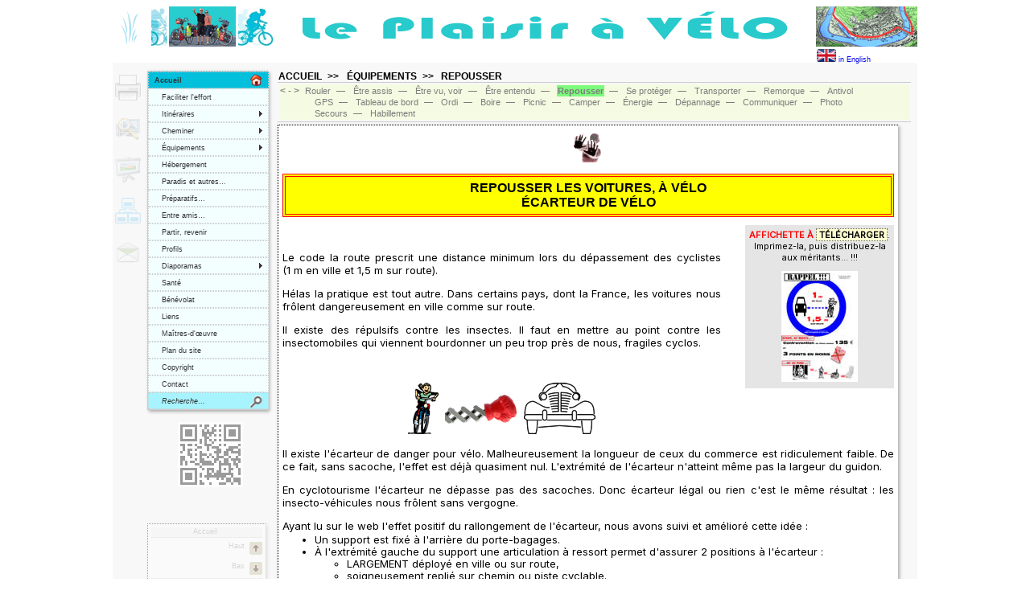

--- FILE ---
content_type: text/html
request_url: https://le-plaisir-a-velo.com/m--Repousser-les-voitures-a-velo.html
body_size: 20892
content:
<!DOCTYPE html>
<html xmlns="http://www.w3.org/1999/xhtml" lang="fr"><!-- InstanceBegin template="/Templates/Le-Plaisir-a-Velo.dwt" codeOutsideHTMLIsLocked="false" -->
<head>
<!--<meta http-equiv="Content-Type" content="text/html; charset=ISO-8859-15" />-->
<meta http-equiv="Content-Type" content="text/html; charset=utf-8" />
<!--<meta http-equiv="Content-Language" content="fr" /> a ete remplace par lang="fr" de l'element <body>-->
<meta name="viewport" content="width=device-width, user-scalable=yes" />
<!-- InstanceBeginEditable name="EditTitle" -->
<title>Le Plaisir à VÉLO &mdash; Repousser les voitures</title>
<link rel="canonical" href="https://le-plaisir-a-velo.com/m--Repousser-les-voitures-a-velo.html"/>
<!-- InstanceEndEditable -->
<script> 
// Variable utilisee par 'magnific-popup' pour soutirer les infos des images
// Normalement c'est l'attribut 'title'. Pour les diaporamas, c'est l'attribut perso 'descro' qui est utilise en remplacement de l'attribut standard 'title'
titleSrc_MARTIN			= 'title';
</script> 
<!-- InstanceBeginEditable name="EditDescription" --><meta name="description" content="Matériels de vélo pour la cyclo-randonnée, cyclotourisme, cyclo-camping.
Écarteur de vélo."/><!-- InstanceEndEditable -->
<!--[if lt IE 8]><script>window.open('MSIE-PERIME.html','_self');</script><![endif]-->
<link rel="icon" type="image/png" href="favicon.png" /> 
<!--[if IE]><link rel="shortcut icon" type="image/x-icon" href="favicon.ico" /><![endif]-->
<!--<script src="../JavaScript/jquery-1.11.3.min.js"></script> version MaJ vers 3.4.1 le 10/02/2020 -->
<meta name="p:domain_verify" content="75ea8bfbc6514fd78490644ac7df5052"/><!-- PINTEREST -->
<script src="JavaScript/jquery-3.4.1.min.js"></script>
<script src="JavaScript/jquery.browser.min.js"></script><!-- Recupere le Browser pour error 404-->
<script src="SpryAssets/SpryMenuBar.js"></script>
<link rel="stylesheet" type="text/css" href="SpryAssets/SpryMenuBarVerticalBBD.css" />
<link rel="stylesheet" type="text/css" href="JavaScript/ResponsiveMultiLevelMenu/css/default.css" />
<link rel="stylesheet" type="text/css" href="JavaScript/ResponsiveMultiLevelMenu/css/component.css" />
<script src="JavaScript/ResponsiveMultiLevelMenu/js/modernizr.custom.js"></script>

<script> 
var couleurSelectMenuNv1 	= '#f3ffff';
var couleurSelect1 			= '#00ffff';
var couleurSelectMenuNv2 	= '#f3ffcc';
var couleurSelect2 			= '#00ff00';
var catch404Result			= -1;
</script>
<script>
function mapopup(page,l,h,Titre) {
	var option = "directories=no,menubar=no,location=no,scrollbars=no,toolbar=no,status=no,resizable=no,width="+l+",height="+h;//+",title="+Titre; 
	window.open(page,Titre,option); 
}

function myHrefCalculate(page) {
	window.open(page);
}

function popup(page) {
	// ouvre une fenetre sans barre d'etat, ni d'ascenceur
	window.open(page,'popup','width=800,height=200,resizable=no,location=no,scrollbars=no,toolbar=no,status=no');	
}

function ChangeTextContent(Source, Cible) {
//<!-- Empeche une fausse detection d'erreur par W3C Validation 
	if (($.browser.msie) && parseInt($.browser.version, 10) == 8) {
//  Empeche une fausse detection d'erreur par W3C Validation  -->
	  	document.getElementById(Cible).innerText=document.getElementById(Source).innerText.toUpperCase() ;
	} else {
		document.getElementById(Cible).textContent=document.getElementById(Source).textContent.toUpperCase();
	}
}

</script>

<!-- Global site tag (gtag.js) - Google Analytics - GA4(2022) - BEGIN -->
<script async src="https://www.googletagmanager.com/gtag/js?id=G-WB2VF2S9Z8"></script>
<script>
  window.dataLayer = window.dataLayer || [];
  function gtag(){dataLayer.push(arguments);}
  gtag('js', new Date());

  gtag('config', 'G-WB2VF2S9Z8');
</script>
<!-- Global site tag (gtag.js) - Google Analytics - GA4(2022) - END -->

<!-- Google Tag Manager (2024) -->
<script>(function(w,d,s,l,i){w[l]=w[l]||[];w[l].push({'gtm.start':
new Date().getTime(),event:'gtm.js'});var f=d.getElementsByTagName(s)[0],
j=d.createElement(s),dl=l!='dataLayer'?'&l='+l:'';j.async=true;j.src=
'https://www.googletagmanager.com/gtm.js?id='+i+dl;f.parentNode.insertBefore(j,f);
})(window,document,'script','dataLayer','GTM-WT3VPT5P');</script>
<!-- End Google Tag Manager (2024) -->

<script>
//var addthis_config = {ui_click: true}
</script>
<script src="cookie.js"></script>
<!--<script src="../JavaScript/slimbox/js/slimbox2.js"></script> desactive pour magnific popup -->
<!--<link rel="stylesheet" href="../JavaScript/slimbox/css/slimbox2.css" type="text/css" media="screen" /> desactive pour magnific popup -->
<!--<script src="../JavaScript/jquery.cycle/jquery.cycle.all.js" ></script> desactive pour magnific popup -->

<!-- Magnific Popup core CSS file -->
<link rel="stylesheet" href="JavaScript/magnific-popup/magnific-popup.css"/> 
<!-- Magnific Popup core JS file -->
<script src="JavaScript/magnific-popup/jquery.magnific-popup-martin.js"></script>
<!-- Google Font 2016 
testé mais desactive aussitot, car beaucoup moins lisible
<link href='https://fonts.googleapis.com/css?family=Noto Sans' rel='stylesheet' type='text/css'>-->
<style>
/* SOURCE Police https://fonts.google.com/specimen/Inter?query=inter&sidebar.open=true&selection.family=Inter */
@import url('https://fonts.googleapis.com/css2?family=Inter&display=swap');
a img {
	border:none;
}
#container{margin-left:300px;}
#FondDuSite {
	background-color: #F8F8F8;
	z-index: 2;
}
#FondDuSite, #TagCloud {
	width:1000px;
	height:auto;
	margin:0 auto;
}
#TagCloud{	font-family: Verdana, Arial, Helvetica, sans-serif;	font-size:9px;
}
@media screen and (max-width: 1000px) {
    #container{margin-left:0;float:right;width:700px;}
}
#QRcode{
	float:right;
	width:140px;
	display:none;
}
#QRcodeGauche{
	margin-top:5px;
	z-index:3;
	opacity: 1;
}
#LayerBanner {background-image:url(Le_plaisir_a_velo1000.gif); width:1000px ; height: 50px;}

#LayerBanner, LayerBannerPrint {
	position:relative;
	left:0px;
	top:0px;
/*	width:358px;
	height:37px;*/
	z-index:3;
}
#LayerBannerPrint, #MenuMobileOnOff, #dl-menu{
   display:none;
}
#dl-menu{
	/* pour MENU GENERAL POUR APPAREILS MOBILES (gauche)*/
	position:absolute;
	top:0px;
	left:0px;
	z-index:1010;
}
#MenuMobileOnOff{
	position:absolute;
	top:0px;
	left:0px;
	width:2.5em;
	height:2.5em;
	z-index:1000;
}
#EspaceSousBanner1 {
	width:100%; 
	height:20px; 
	background-color:#FFFFFF;
}
#EspaceSousBanner2 {
	width:100%; 
	height:10px;
}
#LayerMenu {
	float:left;
	width:195px;
	height:auto;
	z-index:1000;
	margin-left:5px;
}
#LayerMenuButton{
	float:left;
	width:32px;
	height:auto;
	margin-left:-2px;
}
#LayerImprimante, #LayerSearch, #LayerDiapos, #LayerPlan, #LayerContact {
	padding-bottom:10px;
	padding-top:5px;
	text-align:center;
	z-index: 1004;
}
#lImprimer, #lSearch, #lDiapos, #lPlan, #lContact {opacity:0.15; border:none;}
#lImprimer:hover, #lImprimer:focus {
	opacity:1;
	background-image:url(imprimante-anim.gif);
	background-repeat:no-repeat;
	z-index: 1005;
}
#lSearch:hover, #lSearch:focus, #lDiapos:hover, #lDiapos:focus, #lPlan:hover, #lPlan:focus, #lContact:hover, #lContact:focus{
	opacity:1;
}
#LayerMenuShadow{
	box-shadow: 2px 2px 4px #AAA;
	width:150px;
	margin-left: 38px;
}
#LayerPartage {
	position:relative;
	top:10px;
	width:80%;
	height:auto;
	z-index:10;
	opacity:0.75;
	margin-left: 38px;
	text-align: center;
}
#LayerPartage:hover, #LayerPartage:focus {
	opacity:1;
}
#LayerLang {
	float:right;
	width:125px;
	height:auto;
	font-family: Verdana, Arial, Helvetica, sans-serif;
	font-size:9px;
	color:#333333;
	margin-top: -17px;
	z-index:1000;	/*background-color: #FFCCCC;*/
}
#LayerLang a:visited, #LayerLang a:link, #LayerLang a:hover, #idLang a:visited, #idLang a:link, #idLang a:hover {
	text-decoration: none;
	/*color: #000000;
	padding-left: 3px;
	padding-right: 3px;*/
}
#LayerLang a:visited, #LayerLang a:link, #LayerLang a:hover, #idLang a:visited, #idLang a:link, #idLang a:hover {
	/*border-width: 1px;*/
	border-style: none;
	/*border-color: #666666;*/
}
#LayerLang a:visited, #LayerLang a:link, #idLang a:visited, #idLang a:link {
	/*background-color:#FFFFD2;*/
}
#LayerLang a:hover, #idLang a:hover {
	background-color:#FFCC66;
}

#LayerSummary {
	font-family: Verdana, Arial, Helvetica, sans-serif;
	font-size:9px;
	width:147px;
	height:auto;
	z-index:1006;
	border-top-style:dotted;
	border-left-style:dotted;
	border-top-width:1px;
	border-left-width:1px;
	padding-left:4px;
	padding-right:4px;
	padding-top:4px;
	padding-bottom:4px;
	background-color:#FFFFFF;
	font-size:9px;
	text-align:left;
	box-shadow:2px 2px 4px #AAA;
	visibility:visible;
	color: #000000;
	opacity:0.35;
	position:relative;
	margin-left: 38px;
	top: 20px;
}
#LayerSummary:link, #LayerSummary:visited {
	color: #CCCCCC;
}
#LayerSummary:hover, #LayerSummary:focus, #LayerSummary:link, #LayerSummary:visited {
	color: #000000;
	opacity:1;
	z-index: 1006;
	background-color: #FFFFEA;
}
#LayerSummary a:visited {
	text-decoration: none;
	color: #999999;
	border-style: solid;
	border-width: 1px;
	border-color: transparent;
}
#LayerSummary a:link {
	text-decoration: none;	
	color: #999999;
	border-style: solid;
	border-width: 1px;
	border-color: transparent;
}
#LayerSummary a:hover {
	text-decoration: none;	
	background-color:#FFCC66;
	color: #000000;
	border-style: dotted;
	border-width: 1px;
	border-color: #CCCCCC;
}
#LayerArboCorps {
	margin-left:205px;
	height:auto;
}
#LayerArbo, #LayerArboHeightClone {
	height: 95px;
}
#LayerArbo {
	font-family: Verdana, Arial, Helvetica, sans-serif; font-weight: bold;
	font-size:12px;
	width:99%;
	z-index:2;
}
#LayerArbo tr {
	opacity: 0.5;
}
#LayerArbo tr:hover {
	opacity: 1;
}
#LayerArbo a:visited {
	text-decoration: none;
	color: #000000;
	border-style: solid;
	border-width: 1px;
	border-color: transparent;
}
#LayerArbo a:link {
	text-decoration: none;	
	color: #000000;
	border-style: solid;
	border-width: 1px;
	border-color: transparent;
}
#LayerArbo a:hover {
	text-decoration: none;	
	background-color:#FFCC66;
	color: #000000;
	border-style: dotted;
	border-width: 1px;
	border-color: #CCCCCC;
}
.TableMenus {
	width: 100%;
}
#LayerCorps {
	font-family: 'Inter', Verdana, Arial, Helvetica, sans-serif;
	font-size:13px;
	/*font-family: Verdana, Arial, Helvetica, sans-serif;
	font-size:12px;*/
	text-align:justify;
	width:97%;
	height:auto;
	z-index:1;
	border-top-style:dotted;
	border-left-style:dotted;
	border-top-width:1px;
	border-left-width:1px;
	padding-left:5px;
	padding-right:5px;
	padding-top:5px;
	padding-bottom:5px;
	margin-left:0px;
	background-color:#FFFFFF;
	box-shadow:2px 2px 4px #AAA;
}
#LayerCorps a.ToInt:visited, #LayerCorps a.ToInt:link, #LayerCorps a.ToInt:hover, 
#LayerCorps a.ToExt:visited, #LayerCorps a.ToExt:link, #LayerCorps a.ToExt:hover,
#LayerCorps a.ToLoad:visited, #LayerCorps a.ToLoad:link, #LayerCorps a.ToLoad:hover {
	text-decoration: none;
	color: #000000;
	padding-left: 3px;
	padding-right: 3px;
}
#LayerCorps a.ToInt:visited, #LayerCorps a.ToInt:link, #LayerCorps a.ToInt:hover,
#LayerCorps a.ToLoad:visited, #LayerCorps a.ToLoad:link, #LayerCorps a.ToLoad:hover {
	border-width: 1px;
	border-style: dotted;
	border-color: #666666;
}
#LayerCorps a.ToExt:visited, #LayerCorps a.ToExt:link, #LayerCorps a.ToExt:hover {
	border-width: 1px;
	border-style: dotted;
	border-color: #FF0000;
	background: url(icon/external-link-red.gif) center
		right no-repeat;
        padding-right: 16px;
}
#LayerCorps a.ToExt:visited, #LayerCorps a.ToExt:link {
	background-color:#FFF4F4;
}
#LayerCorps a.ToExt:visited {
	color:#990066;
}
#LayerCorps a.ToInt:visited, #LayerCorps a.ToInt:link {
	background-color:#FFFFD2;
}
#LayerCorps a.ToInt:hover, #LayerCorps a.ToExt:hover {
	background-color:#FFCC66;
}
#LayerCorps a.ToIntDiapoSimple:hover, a.ToIntDiapoSimple:visited, #LayerCorps a.ToIntDiapoSimple:link {
	border-style:none;
	background:none;
	color:#999999;
	text-decoration: none;
	font-size:9px;
}
#LayerCorps a.ToLoad:visited, #LayerCorps a.ToLoad:link {
	background-color:#EEDDFF;
}
#LayerCorps a.ToLoad:hover {
	background-color:#E1C4FF;
}
#LayerCorps li{line-height:120%}
#LayerCorpsUpdate {
	font-family: Verdana, Arial, Helvetica, sans-serif;
	font-size:8px;
	text-align: center;
	height:auto;
	z-index:1;
	padding-top:3px;
	padding-bottom:2px;
}
#LayerCorpsW3C {
	text-align: center;
	height: 25px;
}
#map_Zones_Details_Mobi41_42 { 
	display:none;
}
#LayerMap41 {
	width:212px; 
	height:185px; 
	z-index:3; 
	margin-top: 0px;
}
#LayerMap42 {
	width:212px; 
	height:140px; 
	z-index:3; 
}
#w3c_xhtml{opacity:0.25}
#w3c_xhtml:hover, #w3c_xhtml:focus {opacity:1;}
#w3c_css{opacity:0.25}
#w3c_css:hover, #w3c_css:focus {opacity:1;}
#tagcloud{	font-family: Verdana, Arial, Helvetica, sans-serif;opacity:0.25}
#tagcloud:hover, #tagcloud:focus {opacity:1;}
.LigneMenuFin {
	display:none;
}
.LigneMenuDebut {
	display:inline;
}
/* Nouvelle Font Inter */
.StyCorpsMoins1pix{font-size:12px;}
.StyCorpsMoins2pix{font-size:11px;}
.StyCorpsMoins3pix{font-size:10px;}
/* ancienne Font (avant Inter)
.StyCorpsMoins1pix{font-size:11px;}
.StyCorpsMoins2pix{font-size:10px;}
.StyCorpsMoins3pix{font-size:9px;}*/
.StyNorm{font-weight:normal;}
.StyGras{font-weight:bold;}
.StyItal{font-style:italic;}
.StyMajus{text-transform: uppercase;}
.StyMinus{text-transform: lowercase;}
.StyBarr{text-decoration:line-through}
.StyH1Plus8pix{font-size:24px;}
.StyListCircle{list-style-type:circle; padding-left:20px;}
.StyListSquare{list-style-type:square; padding-left:20px;}
.StyListDecimal{list-style-type:decimal; padding-left:20px;}
.StyListSquare li{margin-bottom:5px; text-align:left}
.StyRetraitLigne1{Text-Indent:-10px; margin-left:10px}
.StyMargeBas3pix{margin-bottom:3px}
.StyMenuArbo, .StyMenuMarge{font-family: Verdana, Arial, Helvetica, sans-serif; font-weight: bold; font-size: 12px;}
.StyMenuText{font-family: Arial, Helvetica, sans-serif; font-size: 11px; font-weight:normal;}
.StyOmbrage{ 
  text-shadow: 0px 0px 9px #777; 
  color: #fff; 
} 
.StyFlamme{  text-shadow:0 0 4px white, 0 -5px 4px #FFFF33, 2px -10px 6px #FFDD33, -2px -15px 11px #FF8800, 2px -25px 18px #FF2200;
  color: #000;}
.StyVerticalMiieu{ vertical-align:middle;}
.InputReadOnly{	background-color: #E4E4E4; font-style:italic;}
ul.retract > li:first-child {margin-top:-11px}
ol.retract > li:first-child {margin-top:-11px}
#ApresMenu0, #ApresMenu1, #ApresMenu2{width:100%; height:1px; border-top-style: solid; border-top-width: 1px; border-top-color: #CCCCCC;}
table.DiaporamaDeLaPortion{
	margin-top:-12px;
	margin-bottom:-10px;
}
table.DescriptionDuVoyage{
	margin-top:-8px;
	margin-bottom:-5px;
}
/*table.DiaporamaDeLaPortion > tr > td{*/
td.DiaporamaDeLaPortion_td{
	vertical-align:middle;
	text-align:right;
	/*background-color: green;*/
}
td.DescriptionDuVoyage_td{
	vertical-align:middle;
	text-align:right;
	/*background-color: green;*/
}
#AlertAndPrepare{
	margin-top:10px; /* compense le margin-top du table.DescriptionDuVoyage{*/
}
body { 
	overflow-y: scroll; /* rend l'ascenseur TOUJOURS visible afin que la largeur soit constante, sinon l'affichage est variable selon la présence ou pas de l'ascenseur */
	/*counter-reset: chapNv2 chapNv3 chapNv4 chapNv5 cNv1 cNv2 cNv3 cNv4 cNv5;*/
	counter-reset: chapNv2 cNv1 cNv2 cNv3 cNv4 cNv5;
}
acronym{
	border-bottom-width: 1px;
	border-bottom-style: dotted;
	border-bottom-color: #666666;
}
h1, h2, h3, h4, h5 {font-family:Verdana, Arial, Helvetica, sans-serif; }
h1{ text-align:center; background-color: yellow; font-size:16px; border-width: 4px; border-style: double; border-color: red; padding-top: 5px; padding-bottom: 5px;}
h2, h3, h4, h5 {text-align:left; padding-left: 10px; padding-top: 3px; padding-bottom: 3px; border-style: outset ; }
h2 {color:#FFFFFF;  }
h3, h4, h5 {color:#000000;}
h2{	counter-reset: chapNv3 chapNv4 chapNv5; background-color: #01A3BA; font-size:14px; } 
h2:before { 
	counter-increment: chapNv2; 
	content: counter(chapNv2) ". - ";
}
h3{	counter-reset: chapNv4 chapNv5;	background-color: #0EE0FE;	font-size:12px;	margin-left:40px;	margin-right:0px;}/*background-color: #01C5E0;	*/
h3:before { 
	counter-increment: chapNv3; 
	content: counter(chapNv2) "." counter(chapNv3) ". - " ;
}
h4{	counter-reset: chapNv5;	background-color: #97F2FF;	font-size:11px;	margin-left:80px;	margin-right:0px;}/*background-color: #0EE0FE;	*/
h4:before { 
	counter-increment: chapNv4; 
	content: counter(chapNv2) "." counter(chapNv3) "." counter(chapNv4) ". - " ;
}
h5{	background-color: #D2FAFF;	font-size:11px;	margin-left:120px;	margin-right:0px;}/*background-color: #1BE1FE;*/
h5:before { 
	counter-increment: chapNv5; 
	content: counter(chapNv2) "." counter(chapNv3) "." counter(chapNv4) "." counter(chapNv5) ". - " ;
}

.jquery-toc-1 li{margin-left:-40px;	list-style-type: none;}
.jquery-toc-2 li{margin-left:-60px;	list-style-type: none;}
.jquery-toc-3 li{margin-left:-80px;	list-style-type: none;}
.jquery-toc-4 li{margin-left:-100px; list-style-type: none;}
.jquery-toc-5 li{margin-left:-120px; list-style-type: none;}
.jquery-toc-6 li{margin-left:-140px; list-style-type: none;}

.jquery-toc-1 li		 {counter-reset:cNv2 cNv3 cNv4 cNv5 ;}
.jquery-toc-2 li		 {counter-reset:cNv3 cNv4 cNv5 ;}
.jquery-toc-3 li		 {counter-reset:cNv4 cNv5 ;}
.jquery-toc-4 li		 {counter-reset:cNv5 ;}

.jquery-toc-1 li:before {counter-increment: cNv1; content: counter(cNv1) ". - " ;}
.jquery-toc-2 li:before {counter-increment: cNv2; content: counter(cNv1) "." counter(cNv2) ". - " ;}
.jquery-toc-3 li:before {counter-increment: cNv3; content: counter(cNv1) "." counter(cNv2) "." counter(cNv3) ". - " ;}
.jquery-toc-4 li:before {counter-increment: cNv4; content: counter(cNv1) "." counter(cNv2) "." counter(cNv3) "." counter(cNv4) ". - " ;}
.jquery-toc-5 li:before {counter-increment: cNv5; content: counter(cNv1) "." counter(cNv2) "." counter(cNv3) "." counter(cNv4) "." counter(cNv5) ". - " ;}
/* il faut un counter de plus (de trop) pour bien compter, sinon le dernier niveau ne s'incremente pas*/


.cTabExt{border-width: 2px; border-style: solid; border-color: silver; vertical-align:top; text-align:center}
.cTabInt{border-width: 1px; border-style: dotted; border-color: silver; vertical-align:top; text-align:center}
#Info404 {font-size:10px;}
#Info404 input { width: 90%;font-size:9px;} 
#output{
	font-family: Verdana, Arial, Helvetica, sans-serif;
	font-size:8px;
	color:#999999;
	text-align: center;
}

.clearfix:after{
    content: ".";
    display: block;
    clear: both;
    visibility: hidden;
    line-height: 0;
    height: 0;
}
.clearfix{
    display: block;
}
html[xmlns].clearfix{
    display: block;
}
*.clearfix{
    height: 1%;
}
.clearfixMartin{
	float: none;
	line-height: 0;
}
.DisplayNone {
	display: none;
}
sup.SupAligne { 
	/* Applique a un exposant un alignement en haut de ligne. Ce qui evite d'augmenter l'interlignage 
	l'effet est applique avec <sup class="SupAlign">
	C'est interessant par exemple pour les termes 1er, 2eme
	Par contre pour les formules mathematique on utilise <sup> tout court qui modifiera l'interlignage, mais sera plus explicite	*/
	vertical-align: text-top;
	font-size: 80%;
}
::selection {
  color: yellow;
  background: MediumVioletRed;
}
</style>
<!-- InstanceBeginEditable name="StylesLocaux" -->
<style>
#LayerArbo, #LayerArboHeightClone{
	height: 67px;
}
#image1 { 
    float: left; 
    width: 110px; 
}
#image2 { 
	margin-left: 0px; 
}
.LayerEcarteurs{
	border-style: dotted;
	border-width: 1px;
    float: left; 
/*    width: 110px; */
	width: 219px; 
	height:310px; 
	z-index:1;
}
.TexteSuite1 {
	margin-left: 230px; 
}
<!--
.style1 {color: #FF0000}
-->
<!--
.style2 {color: #FF0000; font-weight: bold; }
.Rando2022 {
	margin-left:25px;
	margin-right:0px;
	margin-bottom:25px;
	border-style: dotted;
	border-color: #FF0000;
	border-width: 1px;
	margin-top: 0px;
	width: 90%;
	padding-right: 5px;
	padding-left: 5px;
	background-color: #FFDFFF;
}
-->
</style>
<!-- InstanceEndEditable -->
<link rel="stylesheet" type="text/css" media="print" href="print.css" /><!-- CSS SPECIAL IMPRESSIONS -->
<link rel="stylesheet" type="text/css" href="mobile.css" />
<link rel="stylesheet" type="text/css" href="mobile_fr.css" />

<script>
	var SummaryTopA;
	SummaryTopA=0;
	var SummaryMargeH;
	var isNull = document.getElementById("LayerSummary");//.style.display == "none";
//	var LayerSummaryStatus=$('#LayerSummary').css('display'); //document.getElementById('LayerSummary');
	if (isNull == null) {
		
	} else {
		SummaryMargeH=$('#LayerSummary').offset().top;  /*0;   corrige le 22-02-2016 (le sommaire se baladait n'importe ou depuis des mois) */
	}
	function SummaryMove() {
		var FeneHau, Scrolle, SummHau, MenuTopA, MenuHau;
		var SummaryMargeB = 10;
		var Y, Y1, Y2;
		FeneHau 	= $(window).height(); 	
		Scrolle 	= $(document).scrollTop();	
		SummHau 	= $('#LayerSummary').height();	
		MenuTopA	= $('#LayerMenu').offset().top; 	
		MenuHau 	= $('#LayerMenu').height();		
		if (Scrolle>SummaryTopA) {
			Y2 = Math.max(0, FeneHau-SummHau);					
			Y = Math.max(SummaryMargeH, (Scrolle-SummaryTopA)+(Y2/2));	
			Y1=0;
		} else {
			Y1 = Math.max(0, FeneHau-SummaryTopA+Scrolle-SummHau);			
			Y = Math.max(SummaryMargeH, Y1/2);				
			Y2=0;
		}
		Y = Math.max(SummaryMargeH, Math.min(Y, MenuHau + MenuTopA - SummaryTopA - SummHau - SummaryMargeB)); 
		$('#LayerSummary').css({top: Y+"px"});
	}
	function AffectTitle() {
		$('[name=Index]').attr("title", "La Bienvenue et Information générale");
		$('[name=Faciliter]').attr("title", "Pour que l'effort reste un PLAISIR au fil des jours et des kilomètres");
		$('[name=Itineraires]').attr("title", "Des propositions d'itinéraires… petits, grands, réalisés, en projet…");
		$('[name=Balades]').attr("title", "Des propositions de petites balades sympa");
		$('[name=Randos]').attr("title", "Des propositions de grandes randonnées");
			$('[name=Atlantique]').attr("title", "Rando dans l'ouest Français");
			$('[name=Alsace]').attr("title", "Rando Franco-Suisse");
			$('[name=Loire]').attr("title", "Rando Bretonne et Ligérienne");
			$('[name=Danube]').attr("title", "Rando Germano-Autrichienne");
			$('[name=Rhin]').attr("title", "Rando Franco-Germano-Hollandaise");
			$('[name=Bourgogne]').attr("title", "Rando Le Tour de la Bourgogne");
			$('[name=BudaCuxa]').attr("title", "Rando De Budapest à Cuxhaven");
			$('[name=Ostsee]').attr("title", "Rando Ostsee-Kuesten-Radweg (mer Baltique en Allemagne) De Flensburg à Zinnowitz");
			$('[name=BordAgde]').attr("title", "Rando Le Canal des Deux Mers (Canal de Garonne et Canal du Midi)");
			$('[name=MidiScandale]').attr("title", "Le Canal du Midi - UN SCANDALE)");
			$('[name=Atlantic]').attr("title", "Rando La Côte Atlantique (des Sables d'Olonne à Hendaye)");
			$('[name=Suisse]').attr("title", "Rando La Suisse (en tous sens)");
			$('[name=Scandi]').attr("title", "Rando La Scandinavie (Danemark, Suède, Finlande)");
			$('[name=DE_DK]').attr("title", "Rando Remontée de l'ALLEMAGNE jusqu'aux îles du sud-DANEMARK");
			$('[name=BretoNorm]').attr("title", "Rando Breto-Normande (par la Loire, la Vélofrancette, la Véloscénie et le canal de Nantes à Brest");
			$('[name=FNoireBavi]').attr("title", "Rando De la Forêt Noire à la Bavière (par le NECKAR, le RHIN et le MAIN)");
			$('[name=Loire]').attr("title", "Rando La LOIRE (de Roanne à Nantes)");
			$('[name=Meuse]').attr("title", "Rando La MEUSE (de sa source en France jusqu'à la Mer du Nord en Hollande)");
			$('[name=2Cidres]').attr("title", "Rando des DEUX CIDRES (Normand et Breton)");
			$('[name=BayRug]').attr("title", "Rando de BAYREUTH à RUGEN via la TCHÉQUIE");
			$('[name=PBN]').attr("title", "Rando Paris - Bordeaux - Nantes");
			$('[name=LLP]').attr("title", "Rando Lyon - Le Puy-en-Velay - Paris");
		$('[name=Projets]').attr("title", "Des randos en stock…");
		$('[name=SuisseVelo]').attr("title", "La Suisse à Vélo - Itinéraires nationaux");
		$('[name=Cheminer]').attr("title", "Différentes façons de cheminer en cyclo-randonnée");
			$('[name=Construir]').attr("title", "Construire ses cyclo-randonnées (Sources, cartes etc…)");
			$('[name=VadeMecum]').attr("title", "Vademecum : Routing - Track - Route - Conversions");
			$('[name=Velomap]').attr("title", "VELOMAP - OpenStreetMap - Créer sa ROUTE partout dans le monde");
			$('[name=troisDRBP]').attr("title", "3D Route Builder - Obtenir le profil en long de sa ROUTE");
			$('[name=GPXV]').attr("title", "GPX-Viewer - Visualiser sa Route sur son Smartphone");
			$('[name=CartoExpl]').attr("title", "OBSOLÈTE : Créer sa ROUTE en France - CartoExplorer");
			$('[name=MagicMaps]').attr("title", "OBSOLÈTE : Créer sa ROUTE en Allemagne - MagicMaps");
			$('[name=SwissMap]').attr("title", "OBSOLÈTE : Créer sa ROUTE en Suisse - SwissMap");
			$('[name=MapSource]').attr("title", "OBSOLÈTE : Créer sa ROUTE en Europe - MapSource");
			$('[name=PocketPc]').attr("title", "GPS et PocketPc");
		$('[name=Materiels]').attr("title", "Équipement - Matériels et habillement");
			$('[name=Rouler]').attr("title", "Choix du vélo en cyclo-randonnée");
			$('[name=Assis]').attr("title", "Choix du confort de notre postérieur");
			$('[name=VuVoir]').attr("title", "Être vu des automobilistes. Voir dans la nuit");
			$('[name=Entendu]').attr("title", "Comment se faire entendre des automobilistes");
			$('[name=Repousser]').attr("title", "Repousser à distance correcte les automobiles");
			$('[name=SeProteger]').attr("title", "Se protéger des chocs, de la pluie, du froid");
			$('[name=Transporter]').attr("title", "Comment transporter son barda");
			$('[name=Antivols]').attr("title", "Antivols");
			$('[name=GPS]').attr("title", "Pour s'orienter comme un bon oiseau migrateur");
			$('[name=Ordinateur]').attr("title", "Ordinateur");
			$('[name=Tableau]').attr("title", "Bien plus modeste que Boeing ou Airbus… mais bien rempli !");
			$('[name=Boire]').attr("title", "Pour boire très régulièrement et facilement");
			$('[name=Picnic]').attr("title", "La pause déjeuner super-cool");
			$('[name=Camper]').attr("title", "Le campement en mode confort");
			$('[name=Remorquer]').attr("title", "Remorquer (son campement)");
			$('[name=Energie]').attr("title", "Les sources d'énergie électrique");
			$('[name=Depannage]').attr("title", "Le nécessaire anti-panne");
			$('[name=Communiquer]').attr("title", "Communiquer (Internet)");
			$('[name=Photographier]').attr("title", "Photographier et filmer");
			$('[name=Secours]').attr("title", "Trousse de Secours");
			$('[name=Habillement]').attr("title", "Habillement");
		$('[name=Hebergement]').attr("title", "Les différents modes d'hébergements");
		$('[name=Paradis]').attr("title", "Les paradis pour cyclo-randonnée et les autres… purgatoire ? enfer ?");
		$('[name=Preparatifs]').attr("title", "Préparatifs…");
		$('[name=Amis]').attr("title", "Cyclo-randonner avec des amis…");
		$('[name=Partir]').attr("title", "Aller au point de départ de la rando, revenir après l'arrivée");
		$('[name=Profils]').attr("title", "Profils de pratiquants de cyclorandonnée");
		$('[name=Diapos]').attr("title", "Des photos de nos randonnées.");
			$('[name=dTous]').attr("title", "Tous les Diaporamas (réservé ADSL HAUT DÉBIT)");
			$('[name=dAtlantique]').attr("title", "Diaporama de la rando dans l'Ouest Français");
			$('[name=dAlsace]').attr("title", "Diaporama de la rando Franco-Suisse");
			$('[name=dLoire]').attr("title", "Diaporama de la rando Bretonne et Ligérienne");
			$('[name=dDanube]').attr("title", "Diaporama de la rando Germano-Autrichienne");
			$('[name=dRhin]').attr("title", "Diaporama de la rando Franco-Germano-Hollandaise");
			$('[name=dBudaCuxa]').attr("title", "Diaporama de la rando de Budapest à Cuxhaven");
			$('[name=dOstsee]').attr("title", "Diaporama de la rando Ostsee - La mer Baltique");
			$('[name=dBordAgde]').attr("title", "Diaporama de la rando Le Canal des Deux Mers");
			$('[name=dAtlantic]').attr("title", "Diaporama de la rando La Côte Atlantique");
			$('[name=dSuisse]').attr("title", "Diaporama de la rando La Suisse");
			$('[name=dScandi]').attr("title", "Diaporama de la rando Scandinavie");
			$('[name=dDE_DK]').attr("title", "Diaporama de la rando Allemagne-Danemark");
			$('[name=dBretNorm]').attr("title", "Diaporama de la rando Boucle Breto-Normande");
			$('[name=dFONOBA]').attr("title", "Diaporama de la rando De la Forêt Noire à la Bavière (par le NECKAR, le RHIN et le MAIN)");
			$('[name=dLoire2]').attr("title", "Diaporama de la rando La Loire de Roanne à Nantes");
			$('[name=dMeuse]').attr("title", "Diaporama de la rando La Meuse de sa source à la Mer du Nord");
			$('[name=d2Cidres]').attr("title", "Diaporama de la rando des Deux Cidres");
			$('[name=dBayRug]').attr("title", "Diaporama de la rando Bayreuth - Rügen");
			$('[name=dPBN]').attr("title", "Diaporama de la rando Paris - Bordeaux - Nantes");
			$('[name=dLLP]').attr("title", "Diaporama de la rando Lyon - Le Puy-en-Velay - Paris");
			$('[name=dDivers]').attr("title", "Diaporama de balades");
		$('[name=Sante]').attr("title", "Affections liées à la pratique du vélo, et le mieux vivre grâce au vélo");
		$('[name=Benevolat]').attr("title", "Bénévolat - Tandem avec les non-voyants et mal-voyants");
		$('[name=Liens]').attr("title", "Des liens vers des sites intéressants et/ou sympa");
		$('[name=Proposition]').attr("title", "Propositions aux Maîtres d'œuvre");
		$('[name=Plan]').attr("title", "Plan d'ensemble du site");
		$('[name=Contact]').attr("title", "Pour nous contacter");
		$('[name=Copyright]').attr("title", "Droit d'auteur sur les images et les contenus ");
		$('[name=Search]').attr("title", "Rechercher dans notre site");
	}
	function MenuMobile_OnOff() {
		$("#LayerMenuShadow").toggle();
	}
	function ExtractUrl(UrlBrute) {
		return(UrlBrute.substring(UrlBrute.lastIndexOf("/")));
	}
	function MobileRotation() {
		// si on est sur MOBILE et que il y a eu rotation d'ecran on--- 
		// rectifie la taille de LayerArbo
		if (parseInt($('#LayerArboCorps').css("marginLeft"))==0) {
			// la marge gauche est nulle donc on est en mobile
			$('#LayerMenu').height(0);
			//$("#LayerArbo").height(MyLayerArboHeightMobi);
		} else {
			// ---Redimensionne la hauteur du LayerSummary pour qu'il soir aussi haut que le corps
			$('#LayerMenu').height($('#LayerArboCorps').height());
/*					SummaryTopA = $('#LayerSummary').offset().top;
			SummaryMargeH = parseInt($('#LayerSummary').css('top'));*/
			//$("#LayerArbo").height(MyLayerArboHeightDesk);
		}
		/*alert("ROTE");*/
		SummaryMove();
	}
	function SummaryMobile() {
		// recopie le sommaire Desktop vers la version mobile
		var CodeCopie, CodeColler="", CodeTemporaire="";
		CodeCopie=$('#MenuCopier').clone(true);
		$("p.StyMargeBas3pix").each(function () {
			CodeTemporaire=$(this).html()
			CodeTemporaire=CodeTemporaire.replace('monTitre','monTitre2');
			CodeColler = CodeColler + "<li>" + CodeTemporaire + "</li>";
		});	
		$(CodeColler).insertBefore($('#MenuColler'));
	}
	function Rando_map_Zones_Details() {
		// recopie les 2 DIV situee a gauche de la map vers le dessous de la map
		var CodeCopie, CodeColler="", CodeTemporaire="";
		CodeCopie=$('#LayerMap41').clone(true);
/*		$("p.StyMargeBas3pix").each(function () {
			CodeTemporaire=$(this).html()
			CodeTemporaire=CodeTemporaire.replace('monTitre','monTitre2');
			CodeColler = CodeColler + "<li>" + CodeTemporaire + "</li>";
		});	*/
		$(CodeCopie).insertBefore($('#map_Zones_Details_Mobi41'));
		CodeCopie=$('#LayerMap42').clone(true);
		$(CodeCopie).insertBefore($('#map_Zones_Details_Mobi42'));
	}
	function AppelLightBoxSansImg(MyImg, MyLightBoxClass) {
		//  Appel d'une LightBox depuis un lien texte et non pas depuis une image
		var ImageNumero = parseInt(MyImg); // numero de la premiere image demandee
		$('[class='+MyLightBoxClass+']').magnificPopup('open');
		$('[class='+MyLightBoxClass+']').magnificPopup('goTo', ImageNumero);
	}
</script>

<script>
	$(window).scroll(function(){SummaryMove();});
	$(window).resize(function(){MobileRotation();});
	$(document).ready(function(){
		SummaryMove();
		SummaryMobile();
		
		var My403ou404;
		var MyAnchor = window.location.hash;
		if (MyAnchor=='#403') {
			$('#Alert403').show();
			$('#Alert403').fadeOut(100).fadeIn(150).fadeOut(100).fadeIn(150).fadeOut(100).fadeIn(150).fadeOut(100).fadeIn(150).fadeOut(100).fadeIn(150).fadeOut(100).fadeIn(150).fadeOut(100).fadeIn(150).fadeOut(100).fadeIn(150).fadeOut(100).fadeIn(150).fadeOut(100).fadeIn(150);
			My403ou404 = true;
		} else if (MyAnchor=='#404') {
			$('#Alert404').show();
			$('#Alert404').fadeOut(100).fadeIn(150).fadeOut(100).fadeIn(150).fadeOut(100).fadeIn(150).fadeOut(100).fadeIn(150).fadeOut(100).fadeIn(150).fadeOut(100).fadeIn(150).fadeOut(100).fadeIn(150).fadeOut(100).fadeIn(150).fadeOut(100).fadeIn(150).fadeOut(100).fadeIn(150);
			My403ou404 = true;
		};
		
		initialize();
		AffectTitle();
		$("#"+"T"+"ag"+"C"+"loud").hide();

/*		if ($.browser.msie == false) { 
		if (($("#lbOverlay").html()==null) || ($("#lbCenter").html()==null) || ($("#lbBottomContainer").html()==null) || ($("#lbImage").html()==null) || ($("#lbPrevLink").html()==null) || ($("#lbNextLink").html()==null) || ($("#lbBottom").html()==null) || ($("#lbCloseLink").html()==null) || ($("#lbCaption").html()==null) || ($("#lbNumber").html()==null) ) {
			// Une des *div* de la slimbox n'a pas ete creee. Slimbox est donc incompatible avec une vieille merde de navigateur 
			// Force les liens lightbox dans une nouvelle page, puis detruit tous les *div* de la slimbox
			$('[rel^=lightbox]').attr('target','_blank'); 
			$("#lbOverlay").remove(); $("#lbCenter").remove(); $("#lbBottomContainer").remove(); $("#lbImage").remove(); $("#lbPrevLink").remove(); $("#lbNextLink").remove(); $("#lbBottom").remove(); $("#lbCloseLink").remove(); $("#lbCaption").remove(); $("#").remove(); $("#lbNumber").remove(); }
		}*/
		
		$('[class^=lightbox]').hover(function () {
				$(this).css('cursor','url(icon/zoom-in.cur), auto');
			}, function () {
				$(this).css('cursor','auto');
			}
		);
		MobileRotation();
		$('.test-popup-link').magnificPopup({ 
		 	delegate: 'a', // child items selector, by clicking on it popup will open
   			type: 'image'
			// other options
		});
		// Recherche si une Ancre a ete placee dans le lien d'appel pour pointer vers un Titre de paragraphe
		var MyAnchor1 = window.location.hash;
		var MyAnchor2 = MyAnchor1.substring(0,5);
		if (MyAnchor2=='#Img_') {
			//  c'est une demande d'image
			var MyAnchor3 = MyAnchor1.substring(5);
			var ImageNumero = parseInt(MyAnchor3); // Extrait le numero demande
			$('.ImagTable').magnificPopup('open');
			$('.ImagTable').magnificPopup('goTo', ImageNumero);
		} else {
			var MyAnchor4 = MyAnchor1.substring(0,1);
			if (MyAnchor4=='#') {
				var MyAnchor5 = MyAnchor1.substring(1);
				monTitre(MyAnchor5);
			}
		}	
	});
	function monTitre(IDentifiant) {
		document.getElementById(IDentifiant).scrollIntoView(true);
		$("#"+IDentifiant).fadeOut(100).fadeIn(150).fadeOut(100).fadeIn(150).fadeOut(100).fadeIn(150).fadeOut(100).fadeIn(150).fadeOut(100).fadeIn(150).fadeOut(100).fadeIn(150).fadeOut(100).fadeIn(150).fadeOut(100).fadeIn(150).fadeOut(100).fadeIn(150).fadeOut(100).fadeIn(150);
	}
	function monTitre2(IDentifiant) {
		document.getElementById(IDentifiant).scrollIntoView(true);
		/* C'est un appel par le menu du sommaire de page mobile 
		donc pour faire disparaitre les couches CSS du menu
		il faut recharger la page */
		location.reload(false);
	}

</script>

</head>
<body lang="fr">
<!-- Google Tag Manager (noscript) -->
<noscript><iframe src="https://www.googletagmanager.com/ns.html?id=GTM-WT3VPT5P"
height="0" width="0" style="display:none;visibility:hidden"></iframe></noscript>
<!-- End Google Tag Manager (noscript) -->
<div id="FondDuSite" >
<div id="dl-menu" class="dl-menuwrapper mobiFixed">
	<!-- MENU GENERAL pour appareils MOBILES (Javascript\ResponsiveMultiLevelMenu -->
	<button class="dl-trigger">Open Menu</button>
    
        <ul class="dl-menu">
          <li><a name="Index"		href="index.html"						target="_self" >ACCUEIL</a></li>
          <li><a name="Itineraires"	href="i--Itineraires.html"				target="_self" >&nbsp;&nbsp;&nbsp;Itinéraires</a>
              <ul class="dl-submenu">
                  <li><a name="Randos"	 	href="iti--Nos-cyclo-randonnees.html"			target="_self" >&nbsp;&nbsp;Randonnées réalisées</a></li>
                  <li><a name="Projets"  	href="iti--Nos-projets-de-cyclo-randonnee.html"	target="_self">&nbsp;&nbsp;RandoProjets</a></li>
                  <li><a name="Balades"	  	href="iti--Balades-a-velo.html"					target="_self">&nbsp;&nbsp;Balades</a></li>
                  <li><a name="SuisseVelo"	href="iti--Suisse-a-velo.html"					target="_self">&nbsp;&nbsp;Suisse à Vélo</a></li>
              </ul>
          </li>
          <li><a name="Cheminer" href="i--Cheminer-en-cyclo-randonnee.html" target="_self">&nbsp;&nbsp;&nbsp;Cheminer</a>
              <ul class="dl-submenu">
                <li><a name="VadeMecum"  href="c--Construire-ses-cyclo-randonnees.html"					target="_self">&nbsp;&nbsp;Construire</a></li>
                <li><a name="Construir"  href="c--Creer-son-itineraire-Routing-Track-Route-Convert.html" target="_self">&nbsp;&nbsp;Routing - Track - Route</a></li>
                <li><a name="Velomap"  	 href="c--Creer-son-itineraire-avec-Velomap.html"				target="_self">&nbsp;&nbsp;VELOMAP</a></li>
                <li><a name="troisDRBP"  href="c--Creer-son-itineraire-avec-3DRBP.html"					target="_self">&nbsp;&nbsp;3D Route Builder</a></li>
                <li><a name="GPXV"		 href="c--Creer-son-itineraire-avec-GPX-Viewer.html"				target="_self">&nbsp;&nbsp;GPX-Viewer</a></li>
                <li><a name="CartoExpl"	 href="c--Creer-son-itineraire-avec-CartoExplorer-3D.html"		target="_self">&nbsp;&nbsp;France - CartoExplorer</a></li>
                <li><a name="MagicMaps"  href="c--Creer-son-itineraire-avec-MagicMaps.html"				target="_self">&nbsp;&nbsp;Allemagne - MagicMaps</a></li>
                <li><a name="MapSource"  href="c--Creer-son-itineraire-avec-MapSource.html"				target="_self">&nbsp;&nbsp;Europe - MapSource</a></li>
                <li><a name="PocketPc"   href="c--Connecter-son-gps-a-un-PocketPc.html"					target="_self">&nbsp;&nbsp;PocketPC</a></li>
              </ul>
          </li>
          <li><a name="Materiels" href="i--Materiels-de-cyclo-randonnee.html" target="_self">&nbsp;&nbsp;&nbsp;Équipement du vélo</a>
              <ul class="dl-submenu">
                <li><a name="Rouler" 		href="m--Quel-velo-en-cyclo-randonnee.html"					target="_self">&nbsp;&nbsp;Rouler</a></li>
                <li><a name="Assis" 		href="m--Selle-confortable-de-velo.html"						target="_self">&nbsp;&nbsp;Être assis</a></li>
                <li><a name="VuVoir"		href="m--Etre-Vu-a-velo.html"								target="_self">&nbsp;&nbsp;Être vu, voir</a></li>
                <li><a name="Entendu" 		href="m--Etre-Entendu-a-velo.html"							target="_self">&nbsp;&nbsp;Être entendu</a></li>
                <li><a name="Repousser"		href="m--Repousser-les-voitures-a-velo.html"					target="_self">&nbsp;&nbsp;Repousser les voitures</a></li>
                <li><a name="SeProteger"	href="m--Se-Proteger-a-velo.html"							target="_self">&nbsp;&nbsp;Se protéger</a></li>
                <li><a name="Transporter"	href="m--Transporter-ses-bagages-en-cyclo-randonnee.html" 	target="_self">&nbsp;&nbsp;Transporter</a></li>
                <li><a name="Remorquer" 	href="m--Remorque-et-cyclo-randonnee.html"					target="_self">&nbsp;&nbsp;Remorquer</a></li>
                <li><a name="Antivols" 		href="m--Antivols-en-cyclo-randonnee.html"					target="_self">&nbsp;&nbsp;Antivols</a></li>
                <li><a name="GPS" 			href="m--GPS-de-velo.html"									target="_self">&nbsp;&nbsp;GPS</a></li>
                <li><a name="Tableau" 		href="m--Guidon-Tableau-de-bord-en-cyclo-randonnee.html"		target="_self">&nbsp;&nbsp;Tableau de bord</a></li>
              </ul>
          </li>
          <li><a name="Materiels" href="i--Materiels-de-cyclo-randonnee.html" target="_self">&nbsp;&nbsp;&nbsp;Équipement autre</a>
              <ul class="dl-submenu">
                <li><a name="Ordinateur" 	href="m--Ordinateur-en-cyclo-randonnee.html"					target="_self">&nbsp;&nbsp;Ordinateur</a></li>
                <li><a name="Boire" 		href="m--Boire-a-velo.html"									target="_self">&nbsp;&nbsp;Boire</a></li>
                <li><a name="Picnic"	 	href="m--Picnic-en-cyclo-randonnee.html"						target="_self">&nbsp;&nbsp;Picnic</a></li>
                <li><a name="Camper"		href="m--Camper-en-cyclo-randonnee.html"						target="_self">&nbsp;&nbsp;Camper</a></li>
                <li><a name="Energie" 		href="m--Energie-Electrique-en-cyclo-randonnee.html"			target="_self">&nbsp;&nbsp;Énergie Électrique</a></li>
                <li><a name="Depannage" 	href="m--Depannage-en-cyclo-randonnee.html"					target="_self">&nbsp;&nbsp;Dépannage</a></li>
                <li><a name="Communiquer"	href="m--Communiquer-en-cyclo-randonnee.html"				target="_self">&nbsp;&nbsp;Communiquer</a></li>
                <li><a name="Photographier"	href="m--Photographier-Filmer-en-cyclo-randonnee.html"		target="_self">&nbsp;&nbsp;Photographier</a></li>
                <li><a name="Secours"		href="m--Trousse-secours-en-cyclo-randonnee.html"			target="_self">&nbsp;&nbsp;Trousse de Secours</a></li>
                <li><a name="Habillement"	href="m--Habillement-en-cyclo-randonnee.html"				target="_self">&nbsp;&nbsp;Habillement</a></li>
              </ul>
          </li>
          <li><a name="Hebergement" href="i--Hebergement-en-cyclo-randonnee.html"	target="_self">&nbsp;&nbsp;&nbsp;Hébergement</a></li>
          <li><a name="Paradis" 	href="i--Paradis-de-la-cyclo-randonnee.html"		target="_self">&nbsp;&nbsp;&nbsp;Paradis et autres…</a></li>
          <li><a name="Preparatifs" href="i--Preparatifs-de-cyclo-randonnee.html"	target="_self">&nbsp;&nbsp;&nbsp;Préparatifs…</a></li>
          <li><a name="Amis" 		href="i--Cyclo-randonner-avec-des-amis.html"		target="_self">&nbsp;&nbsp;&nbsp;Entre amis</a></li>
          <li><a name="Partir" 		href="i--Partir-Revenir.html"					target="_self">&nbsp;&nbsp;&nbsp;Partir, revenir</a></li>
          <li><a name="Profils" 	href="i--Profils.html"							target="_self">&nbsp;&nbsp;&nbsp;Profils</a></li>
          <li><a name="Diapos" 		href="i--Diaporamas.html"						target="_self">&nbsp;&nbsp;&nbsp;Diaporamas</a>
              <ul class="dl-submenu">
               	<li><a name="dPBN"		href="d--Diaporama-Paris-Bordeaux-Nantes-1.html" target="_self">&nbsp;&nbsp;Paris&nbsp;&#8209;&nbsp;Bordeaux&nbsp;&#8209;&nbsp;Nantes</a></li>
		      	<li><a name="dBayRug"	 	href="d--Diaporama-Bayreuth-Rugen-1.html" 	target="_self">&nbsp;&nbsp;Bayreuth - Rügen</a></li>
		      	<li><a name="d2Cidres"	 	href="d--Diaporama-2Cidres-1.html" 			target="_self">&nbsp;&nbsp;Deux Cidres</a></li>
		      	<li><a name="dMeuse"	 	href="d--Diaporama-Meuse-1.html" 			target="_self">&nbsp;&nbsp;La Meuse</a></li>
				<li><a name="dLoire2"	 	href="d--Diaporama-Loire.html" 				target="_self">&nbsp;&nbsp;La Loire</a></li>
		        <li><a name="dFONOBA"	 	href="d--Diaporama-FO-NO-BA-1.html" 			target="_self">&nbsp;&nbsp;Forêt-Noire - Bavière</a></li>
		        <li><a name="dBretNorm"	 	href="d--Diaporama-Boucle-Breto-Normande.html" target="_self">&nbsp;&nbsp;Boucle Breto-Normande</a></li>
                <li><a name="dDE_DK"	 	href="d--Diaporama-DE-DK-1.html" 			target="_self">&nbsp;&nbsp;DE&gt;DK Allemagne - Danemark</a></li>
                <li><a name="dScandi"	 	href="d--Diaporama-Scandinavie-1.html" 		target="_self">&nbsp;&nbsp;La Scandinavie</a></li>        
                <li><a name="dSuisse"	 	href="d--Diaporama-Suisse-1.html" 			target="_self">&nbsp;&nbsp;La Suisse</a></li>     
                <li><a name="dAtlantic"	 	href="d--Diaporama-Atlantic2.html" 			target="_self">&nbsp;&nbsp;La Côte Atlantique</a></li>     
                <li><a name="dBordAgde"	 	href="d--Diaporama-Canal-des-deux-mers.html" target="_self">&nbsp;&nbsp;Canal des deux mers</a></li>     
                <li><a name="dOstsee"	 	href="d--Diaporama-Ostsee.html"				target="_self">&nbsp;&nbsp;Ostsee</a></li>  
                <li><a name="dBudaCuxa"	 	href="d--Diaporama-Budapest-Cuxhaven-1.html" target="_self">&nbsp;&nbsp;De Budapest à Cuxhaven</a></li>      
                <li><a name="dRhin"		 	href="d--Diaporama-Rhin1.html"				target="_self">&nbsp;&nbsp;Le Rhin</a></li>      
                <li><a name="dDanube"	 	href="d--Diaporama-danube.html"				target="_self">&nbsp;&nbsp;Le Danube</a></li>
                <li><a name="dLoire"	 	href="d--Diaporama-Bretagne-Loire.html"		target="_self">&nbsp;&nbsp;Canal de Nantes à Brest - La Loire</a></li>
                <li><a name="dAlsace" 	 	href="d--Diaporama-alsace.html"				target="_self">&nbsp;&nbsp;Alsa. - Fran.Comt. - Bour. - Suis.</a></li>
                <li><a name="dAtlantique" 	href="d--Diaporama-atlantic.html"			target="_self">&nbsp;&nbsp;Atlantique - Sud-Ouest</a></li>     
              </ul>  
          </li>
          <li><a href="#" target="_self">&nbsp;&nbsp;&nbsp;Divers</a>
              <ul class="dl-submenu">
		          <li><a name="Faciliter" 	href="i--Faciliter-l-Effort-a-velo.html"	target="_self">&nbsp;&nbsp;&nbsp;Faciliter l'effort</a></li>
                  <li><a name="Sante" 		href="i--Sante.html"						target="_self">&nbsp;&nbsp;&nbsp;Santé</a></li>
                  <li><a name="Benevolat" 	href="i--Benevolat.html"					target="_self">&nbsp;&nbsp;&nbsp;Bénévolat</a></li>
                  <li><a name="Liens" 		href="i--Liens.html"						target="_self">&nbsp;&nbsp;&nbsp;Liens</a></li>
                  <li><a name="Proposition" href="i--Propositions.html"				target="_self">&nbsp;&nbsp;&nbsp;Maîtres-d'œuvre</a></li>
                  <li><a name="Plan" 		href="i--Plan.html"						target="_self">&nbsp;&nbsp;&nbsp;Plan du site</a></li>
                  <li><a name="CopyRight" 	href="Copyright.html"					target="_self">&nbsp;&nbsp;&nbsp;Copyright</a></li> 
              </ul>  
          </li>
          <li><a name="Contact" href="i--Nous-contacter.html"	target="_self">&nbsp;&nbsp;&nbsp;Contact</a></li>
<!--      <li><a name="Search" 	href="../i--Search-by-google.html"	target="_self" >&nbsp;&nbsp;&nbsp;Recherche…</a></li>-->
        </ul>
      
</div><!-- /dl-menuwrapper -->
<div id="QRcode"><!-- InstanceBeginEditable name="EditRegion_QRCode" --><img src="QRcodes/QR_P_M13.png" alt="QRcode" width="244" height="244" /><!-- InstanceEndEditable --></div>
<div id="LayerBanner" class="mobiAbsolute">&nbsp;</div>
<!--<div id="LayerBanner"><img src="../Le_plaisir_a_velo.jpg" alt="Banner" width="83" height="50" /></div>-->
<!--<div id="MenuMobileOnOff"><a href="javascript:MenuMobile_OnOff()"><img class="mobiImgReduc" src="../icon/menu-deroulant.jpg" alt="Menu" width="70" height="70" /></a></div>-->

<div id="LayerBannerPrint"><img src="Le_plaisir_a_velo1000_print.gif" alt="Banner" width="860" height="50" /></div>
<div id="EspaceSousBanner1"></div>
<div id="LayerLang"><!-- InstanceBeginEditable name="EditRegion11" -->
<a lang="en" href="en/m--Push-back-cars-in-cyclo-hiking.html" title="To English page"><img src="icon/en-24.png" alt="English" />&nbsp;in English</a>

<!-- InstanceEndEditable --></div>

<div id="EspaceSousBanner2"></div>
<div id="LayerMenu">
<div id="LayerMenuButton">
	<div id="LayerImprimante">
  		<div ><a href="javascript:window.print()"><img src="icon/printer.png" alt="Imprimer" name="Imprimer" width="32" height="32" id="lImprimer" title="Imprimer"/></a></div>
	</div>
	<div id="LayerSearch">
  		<div ><a href="i--Search-by-google.html"><img src="icon/search.png" alt="Search" name="Search" width="32" height="32" id="lSearch" title="Chercher"/></a></div>
	</div>
	<div id="LayerDiapos">
  		<div ><a href="i--Diaporamas.html"><img src="icon/diaporama-8.png" alt="Diapos" name="Diapos" width="32" height="32" id="lDiapos" title="Diapos"/></a></div>
	</div>
	<div id="LayerPlan">
  		<div ><a href="i--Plan.html"><img src="icon/site-map-32.png" alt="Plan" name="Plan" width="32" height="32" id="lPlan" title="Plan"/></a></div>
	</div>
	<div id="LayerContact">
  		<div ><a href="i--Nous-contacter.html"><img src="icon/email-32.png" alt="Contact" name="Contact" width="32" height="32" id="lContact" title="Contact"/></a></div>
	</div>
</div>
<div id="LayerMenuShadow">
<ul id="MenuBar1" class="MenuBarVertical">
  <li><a name="Index"		href="index.html"						target="_self" class="MenuBarVerticalAccueil">Accueil</a></li>
  <li><a name="Faciliter" 	href="i--Faciliter-l-Effort-a-velo.html"	target="_self">&nbsp;&nbsp;&nbsp;Faciliter l'effort</a></li>
  <li><a name="Itineraires"	href="i--Itineraires.html" 				target="_self" class="MenuBarItemSubmenu">&nbsp;&nbsp;&nbsp;Itinéraires</a>
      <ul class="MenuBarVerticalNV2">
		  <li><a name="Randos"		href="iti--Nos-cyclo-randonnees.html"			target="_self">&nbsp;&nbsp;Randonnées réalisées</a></li>
		  <li><a name="Projets"		href="iti--Nos-projets-de-cyclo-randonnee.html"	target="_self">&nbsp;&nbsp;RandoProjets</a></li>
		  <li><a name="Balades"		href="iti--Balades-a-velo.html"					target="_self">&nbsp;&nbsp;Balades</a></li>
		  <li><a name="SuisseVelo"	href="iti--Suisse-a-velo.html"					target="_self">&nbsp;&nbsp;Suisse à Vélo</a></li>
      </ul>
  </li>
  <li><a name="Cheminer" href="i--Cheminer-en-cyclo-randonnee.html" target="_self">&nbsp;&nbsp;&nbsp;Cheminer</a>
      <ul class="MenuBarVerticalNV2">
	    <li><a name="VadeMecum"  href="c--Construire-ses-cyclo-randonnees.html"					target="_self">&nbsp;&nbsp;Construire</a></li>
        <li><a name="Construir"  href="c--Creer-son-itineraire-Routing-Track-Route-Convert.html" target="_self">&nbsp;&nbsp;Routing - Track - Route</a></li>
        <li><a name="Velomap"  	 href="c--Creer-son-itineraire-avec-Velomap.html"				target="_self">&nbsp;&nbsp;VELOMAP</a></li>
        <li><a name="troisDRBP"  href="c--Creer-son-itineraire-avec-3DRBP.html"					target="_self">&nbsp;&nbsp;3D Route Builder</a></li>
        <li><a name="GPXV"		 href="c--Creer-son-itineraire-avec-GPX-Viewer.html"				target="_self">&nbsp;&nbsp;GPX-Viewer</a></li>
        <li><a name="CartoExpl"	 href="c--Creer-son-itineraire-avec-CartoExplorer-3D.html"		target="_self">&nbsp;&nbsp;France - CartoExplorer</a></li>
        <li><a name="MagicMaps"  href="c--Creer-son-itineraire-avec-MagicMaps.html"				target="_self">&nbsp;&nbsp;Allemagne - MagicMaps</a></li>
        <li><a name="MapSource"  href="c--Creer-son-itineraire-avec-MapSource.html"				target="_self">&nbsp;&nbsp;Europe - MapSource</a></li>
        <li><a name="PocketPc"   href="c--Connecter-son-gps-a-un-PocketPc.html"					target="_self">&nbsp;&nbsp;PocketPC</a></li>
      </ul>
  </li>
  <li><a name="Materiels" href="i--Materiels-de-cyclo-randonnee.html" target="_self">&nbsp;&nbsp;&nbsp;Équipements</a>
      <ul class="MenuBarVerticalNV2">
	    <li><a name="Rouler" 		href="m--Quel-velo-en-cyclo-randonnee.html" 					target="_self">&nbsp;&nbsp;Rouler</a></li>
        <li><a name="Assis" 		href="m--Selle-confortable-de-velo.html" 					target="_self">&nbsp;&nbsp;Être assis</a></li>
        <li><a name="VuVoir"		href="m--Etre-Vu-a-velo.html" 								target="_self">&nbsp;&nbsp;Être vu, voir</a></li>
        <li><a name="Entendu" 		href="m--Etre-Entendu-a-velo.html" 							target="_self">&nbsp;&nbsp;Être entendu</a></li>
        <li><a name="Repousser"		href="m--Repousser-les-voitures-a-velo.html" 				target="_self">&nbsp;&nbsp;Repousser les voitures</a></li>
        <li><a name="SeProteger" 	href="m--Se-Proteger-a-velo.html" 							target="_self">&nbsp;&nbsp;Se protéger</a></li>
        <li><a name="Transporter"	href="m--Transporter-ses-bagages-en-cyclo-randonnee.html"	target="_self">&nbsp;&nbsp;Transporter</a></li>
        <li><a name="Remorquer" 	href="m--Remorque-et-cyclo-randonnee.html"					target="_self">&nbsp;&nbsp;Remorquer</a></li>
        <li><a name="Antivols"		href="m--Antivols-en-cyclo-randonnee.html"					target="_self">&nbsp;&nbsp;Antivols</a></li>
        <li><a name="GPS" 			href="m--GPS-de-velo.html"									target="_self">&nbsp;&nbsp;GPS</a></li>
        <li><a name="Tableau" 		href="m--Guidon-Tableau-de-bord-en-cyclo-randonnee.html" 	target="_self">&nbsp;&nbsp;Tableau de bord</a></li>
        <li><a name="Ordinateur" 	href="m--Ordinateur-en-cyclo-randonnee.html"					target="_self">&nbsp;&nbsp;Ordinateur</a></li>
        <li><a name="Boire" 		href="m--Boire-a-velo.html"									target="_self">&nbsp;&nbsp;Boire</a></li>
        <li><a name="Picnic" 		href="m--Picnic-en-cyclo-randonnee.html"						target="_self">&nbsp;&nbsp;Picnic</a></li>
        <li><a name="Camper"		href="m--Camper-en-cyclo-randonnee.html"						target="_self">&nbsp;&nbsp;Camper</a></li>
        <li><a name="Energie" 		href="m--Energie-Electrique-en-cyclo-randonnee.html"			target="_self">&nbsp;&nbsp;Énergie Électrique</a></li>
        <li><a name="Depannage" 	href="m--Depannage-en-cyclo-randonnee.html"					target="_self">&nbsp;&nbsp;Dépannage</a></li>
        <li><a name="Communiquer"	href="m--Communiquer-en-cyclo-randonnee.html"				target="_self">&nbsp;&nbsp;Communiquer</a></li>
        <li><a name="Photographier"	href="m--Photographier-Filmer-en-cyclo-randonnee.html"		target="_self">&nbsp;&nbsp;Photographier</a></li>
        <li><a name="Secours"		href="m--Trousse-secours-en-cyclo-randonnee.html"			target="_self">&nbsp;&nbsp;Trousse de Secours</a></li>
        <li><a name="Habillement"	href="m--Habillement-en-cyclo-randonnee.html"				target="_self">&nbsp;&nbsp;Habillement</a></li>
      </ul>
  </li>
  <li><a name="Hebergement" href="i--Hebergement-en-cyclo-randonnee.html"	target="_self">&nbsp;&nbsp;&nbsp;Hébergement</a></li>
  <li><a name="Paradis" 	href="i--Paradis-de-la-cyclo-randonnee.html"		target="_self">&nbsp;&nbsp;&nbsp;Paradis et autres…</a></li>
  <li><a name="Preparatifs" href="i--Preparatifs-de-cyclo-randonnee.html"	target="_self">&nbsp;&nbsp;&nbsp;Préparatifs…</a></li>
  <li><a name="Amis" 		href="i--Cyclo-randonner-avec-des-amis.html"		target="_self">&nbsp;&nbsp;&nbsp;Entre amis…</a></li>
  <li><a name="Partir" 		href="i--Partir-Revenir.html"					target="_self">&nbsp;&nbsp;&nbsp;Partir, revenir</a></li>
  <li><a name="Profils" 	href="i--Profils.html"							target="_self">&nbsp;&nbsp;&nbsp;Profils</a></li>
  <li><a name="Diapos" 		href="i--Diaporamas.html"						target="_self">&nbsp;&nbsp;&nbsp;Diaporamas</a>
      <ul class="MenuBarVerticalNV2">
      	<li><a name="dPBN"		href="d--Diaporama-Paris-Bordeaux-Nantes-1.html" target="_self">&nbsp;&nbsp;Paris&nbsp;&#8209;&nbsp;Bordeaux&nbsp;&#8209;&nbsp;Nantes</a></li>
      	<li><a name="dBayRug"	 	href="d--Diaporama-Bayreuth-Rugen-1.html" 	target="_self">&nbsp;&nbsp;Bayreuth - Rügen</a></li>
      	<li><a name="d2Cidres"	 	href="d--Diaporama-2Cidres-1.html" 			target="_self">&nbsp;&nbsp;Les Deux Cidres</a></li>
      	<li><a name="dMeuse"	 	href="d--Diaporama-Meuse-1.html" 			target="_self">&nbsp;&nbsp;La Meuse</a></li>
		<li><a name="dLoire2"	 	href="d--Diaporama-Loire.html" 				target="_self">&nbsp;&nbsp;La Loire</a></li>
        <li><a name="dFONOBA"	 	href="d--Diaporama-FO-NO-BA-1.html" 			target="_self">&nbsp;&nbsp;Forêt-Noire Bavière</a></li>
        <li><a name="dBretNorm"	 	href="d--Diaporama-Boucle-Breto-Normande.html" target="_self">&nbsp;&nbsp;Boucle Breto-Normande</a></li>
        <li><a name="dDE_DK"	 	href="d--Diaporama-DE-DK-1.html"				target="_self">&nbsp;&nbsp;DE&gt;DK Allemagne - Danemark</a></li>
        <li><a name="dScandi"	 	href="d--Diaporama-Scandinavie-1.html"		target="_self">&nbsp;&nbsp;La Scandinavie</a></li>        
        <li><a name="dSuisse"	 	href="d--Diaporama-Suisse-1.html"			target="_self">&nbsp;&nbsp;La Suisse</a></li>     
        <li><a name="dAtlantic"	 	href="d--Diaporama-Atlantic2.html"			target="_self">&nbsp;&nbsp;La Côte Atlantique</a></li>     
        <li><a name="dBordAgde"	 	href="d--Diaporama-Canal-des-deux-mers.html"	target="_self">&nbsp;&nbsp;Canal des deux mers</a></li>     
        <li><a name="dOstsee"	 	href="d--Diaporama-Ostsee.html"				target="_self">&nbsp;&nbsp;Ostsee</a></li>  
        <li><a name="dBudaCuxa"	 	href="d--Diaporama-Budapest-Cuxhaven-1.html"	target="_self">&nbsp;&nbsp;De Budapest à Cuxhaven</a></li>      
        <li><a name="dRhin"			href="d--Diaporama-Rhin1.html"				target="_self">&nbsp;&nbsp;Le Rhin</a></li>      
        <li><a name="dDanube"		href="d--Diaporama-danube.html"				target="_self">&nbsp;&nbsp;Le Danube</a></li>
        <li><a name="dLoire"		href="d--Diaporama-Bretagne-Loire.html"				target="_self">&nbsp;&nbsp;Canal de Nantes à Brest - La Loire</a></li>
        <li><a name="dAlsace"		href="d--Diaporama-alsace.html"				target="_self">&nbsp;&nbsp;Alsace - Franche-Comté - Bourgogne - Suisse</a></li>
        <li><a name="dAtlantique"	href="d--Diaporama-atlantic.html"			target="_self">&nbsp;&nbsp;Atlantique - Sud-Ouest</a></li>     
	  </ul>  
  </li>
  <li><a name="Sante" 		href="i--Sante.html"				target="_self">&nbsp;&nbsp;&nbsp;Santé</a></li>
  <li><a name="Benevolat" 	href="i--Benevolat.html"			target="_self">&nbsp;&nbsp;&nbsp;Bénévolat</a></li>
  <li><a name="Liens" 		href="i--Liens.html"				target="_self">&nbsp;&nbsp;&nbsp;Liens</a></li>
  <li><a name="Proposition" href="i--Propositions.html"		target="_self">&nbsp;&nbsp;&nbsp;Maîtres-d'œuvre</a></li>
  <li><a name="Plan" 		href="i--Plan.html"				target="_self">&nbsp;&nbsp;&nbsp;Plan du site</a></li>
  <li><a name="CopyRight" 	href="Copyright.html"			target="_self">&nbsp;&nbsp;&nbsp;Copyright</a></li> 
  <li><a name="Contact" 	href="i--Nous-contacter.html"	target="_self">&nbsp;&nbsp;&nbsp;Contact</a></li>
  <li><a name="Search" 		href="i--Search-by-google.html"	target="_self" class="MenuBarVerticalSearch">&nbsp;&nbsp;&nbsp;Recherche…</a></li>
</ul>
</div>

<div id="LayerPartage">


  <div id="QRcodeGauche" title="Scannez ce QR-Code avec votre smartphone
et retrouvez-y cette page."><!-- InstanceBeginEditable name="EditRegionQRcodeGauche" --><img src="QRcodes/QR_S_M13.png" alt="QRcode" width="81" height="81" /><!-- InstanceEndEditable --></div>
</div><!-- FIN de LayerPartage -->
<p class="StyCorpsMoins3pix" >&nbsp;</p>

<div id="LayerSummary" >
<div align="center" style="vertical-align:middle; margin-bottom:5px; border-bottom-style: dotted; border-bottom-width: 1px; border-bottom-color: silver; padding-bottom: 2px; background-color:#F5F5F5">
	<a href="index.html" title="Vers la page d'Accueil">
  		<span style="margin-right:5px;">Accueil</span></a></div>
<div align="right" style="vertical-align:middle; margin-bottom:15px;">
	<a href="#LayerBanner" title="Vers le Haut de page">
  		<span style="margin-right:5px;">Haut</span>
	  	<img  style="float:right;" src="icon/fleche-haut-de-page.jpg" alt="Haut" />  	</a></div>
<!-- InstanceBeginEditable name="EditRegion6" -->
<div id="MenuCopier"></div>
<!-- InstanceEndEditable -->
<div align="right" style="vertical-align:middle; margin-top:12px;">
	<a href="#BasDePage" title="Vers le Bas de page">
		<span style="margin-right:5px;">Bas</span>
		<img  style="float:right;" src="icon/fleche-bas-de-page.jpg" alt="Bas" />	</a></div>
<div align="center" style="vertical-align:middle; margin-top:10px; border-top-style: dotted; border-top-width: 1px; border-top-color: silver; padding-top: 2px; background-color:#F5F5F5">
	<a href="i--Plan.html" title="Vers la page de PLAN du site">
	  <span style="margin-right:5px;">PLAN du site</span></a></div>      
</div><!-- FIN de LayerSummary -->

</div><!-- FIN de LayerMenu -->
<script>
	// variables pour le sommaire flottant du SITE (sommaire des pages)
	var Summary=true;
</script>
<!-- InstanceBeginEditable name="EditRegion8" -->
<!-- Rend Visible le Summary -->

	<script>
        Summary=true;
    </script>

<!-- InstanceEndEditable -->
<script>
	if (Summary==true) {
	  	document.getElementById('LayerSummary').style.visibility='visible';
	} else {
	  	document.getElementById('LayerSummary').style.visibility='hidden';
	}
</script>
<div id="LayerArboCorps">

<div id="LayerArbo">
<!-- xxxxxxx MENU SOMMAIRE MOBILE MARTIN.CSS - Debut xxxxxx -->
<link rel="stylesheet" type="text/css" href="menuSommaire.css" />
<style>
.menu-outer, .menuSom {
 	display:none;
}
@media only screen 
and (max-width : 768px) {
/*and (orientation: portrait) {*/
.menu-outer, .menuSom {
 	display:block;
}
.menuSom {
	/*background-color:#FF0000;*/
	position: absolute;
	top: 70px; left: 5px;
	height:45%;
	overflow-y: scroll;
	font-size:1.6em; /* TEST*/
/*	line-height:1em;	 TEST*/	/*1.33em;*/
}
.mS_HauBas {
	text-shadow: 1px 1px 2px red, 0 0 1em yellow, 0 0 0.1em blue;
}
.mS_Titre {
	color:yellow; 
/*	background-color:#FFFF*/
	margin-left:0px;
	padding-left:0px;
	/*margin-bottom:10px;*/
}
.mS_LiNv2 {
	padding-left:20px;
}
.mS_LiNv3 {
	padding-left:40px;
}
.mS_LiNv4 {
	padding-left:60px;
}
/* fin du @media*/
}
</style>
<!-- xxxxxxx MENU SOMMAIRE MOBILE MARTIN.CSS - Placer la suite (<div> et <nav>) juste au debut de EditRegion2 qui suit--- xxxxxx -->
<div class="menu-outer" id="MenuContex">
    <div class="menu-icon">
        <div class="bar"></div>
        <div class="bar"></div>
        <div class="bar"></div>
    </div>
    <nav class="menuSom">
	  <p class="mS_Titre">&nbsp;SOMMAIRE DE LA PAGE &nbsp;: &mdash;&mdash;&mdash;&mdash;&mdash;&mdash;&mdash;&mdash;&mdash;&mdash;&mdash;&mdash;&mdash;</p>
      <ul>
      	  <li class="mS_HauBas"	>&nbsp;<a href="javascript:monTitre2('LayerBanner')"	>HAUT&nbsp;DE&nbsp;PAGE</a></li>
          <!-- Ici la procedure d'initialisation insere (copier-coller le sommaire de la version Desktop -->
      	  <li id="MenuColler" class="mS_HauBas"	>&nbsp;<a href="javascript:monTitre2('BasDePage')"		>BAS&nbsp;DE&nbsp;PAGE</a></li>
      </ul>
   </nav>
</div>
<a class="menu-close" onclick="return true">
    <div class="menu-icon">
        <div class="bar"></div>
        <div class="bar"></div>
    </div>
</a>
<!-- xxxxxxx MENU SOMMAIRE MOBILE MARTIN.CSS - FIN xxxxxx -->

<!-- InstanceBeginEditable name="EditRegion2" -->
<span class="StyMenuArbo"><a id="Accueil" 	name="Index" 	 href="index.html">ACCUEIL</a>&nbsp;&nbsp;&gt;&gt;&nbsp;&nbsp;</span>
<span class="StyMenuArbo"><a id="Materiels" name="Materiels" href="i--Materiels-de-cyclo-randonnee.html">ÉQUIPEMENTS</a>&nbsp;&nbsp;&gt;&gt;&nbsp;&nbsp;</span>
<span class="StyMenuArbo"><a id="MenuFinBranche" >MENU_FIN</a><br />
</span>
<div id="ApresMenu0" >&nbsp;&nbsp;&nbsp;</div>
<table class="TableMenus" border="0">
  <tr>
    <td id="TableMenu2" >
        <span class="StyMenuMarge LigneMenuDebut">&lt;&nbsp;-&nbsp;&gt;&nbsp;</span>
        <span class="StyMenuText">
        <a id="Velos" 			name="Rouler"		 	href="m--Quel-velo-en-cyclo-randonnee.html">Rouler</a>&nbsp;&nbsp;&#8212;&nbsp;&nbsp;
        <a id="EtreAssis" 		name="Assis"			href="m--Selle-confortable-de-velo.html">Être&nbsp;assis</a>&nbsp;&nbsp;&#8212;&nbsp;&nbsp;
        <a id="EtreVu" 			name="VuVoir"			href="m--Etre-Vu-a-velo.html">Être&nbsp;vu,&nbsp;voir</a>&nbsp;&nbsp;&#8212;&nbsp;&nbsp;
        <a id="EtreEntendu" 	name="Entendu"			href="m--Etre-Entendu-a-velo.html">Être&nbsp;entendu</a>&nbsp;&nbsp;&#8212;&nbsp;&nbsp;
        <a id="Repulsif" 		name="Repousser"		href="m--Repousser-les-voitures-a-velo.html">Repousser</a>&nbsp;&nbsp;&#8212;&nbsp;&nbsp;
        <a id="SeProteger" 		name="SeProteger"		href="m--Se-Proteger-a-velo.html">Se&nbsp;protéger</a>&nbsp;&nbsp;&#8212;&nbsp;&nbsp;
        <a id="Transporter" 	name="Transporter"		href="m--Transporter-ses-bagages-en-cyclo-randonnee.html">Transporter</a>&nbsp;&nbsp;&#8212;&nbsp;&nbsp;
        <a id="Remorquer" 		name="Remorquer" 		href="m--Remorque-et-cyclo-randonnee.html">Remorque</a>&nbsp;&nbsp;&#8212;&nbsp;&nbsp;
        <a id="Antivols" 		name="Antivols" 		href="m--Antivols-en-cyclo-randonnee.html">Antivol</a><span class="LigneMenuFin">&nbsp;&nbsp;&#8212;&nbsp;&nbsp;</span>
        <span class="LigneMenuDebut"><br />
        &nbsp;&nbsp;&nbsp;&nbsp;&nbsp;&nbsp;&nbsp;&nbsp;&nbsp;&nbsp;&nbsp;&nbsp;&nbsp;</span>
        <a id="SeDiriger" 		name="GPS"				href="m--GPS-de-velo.html">GPS</a>&nbsp;&nbsp;&#8212;&nbsp;&nbsp;
        <a id="Tableau" 		name="Tableau"			href="m--Guidon-Tableau-de-bord-en-cyclo-randonnee.html">Tableau&nbsp;de&nbsp;bord</a>&nbsp;&nbsp;&#8212;&nbsp;&nbsp;
        <a id="Ordinateur"		name="Ordinateur"		href="m--Ordinateur-en-cyclo-randonnee.html">Ordi</a>&nbsp;&nbsp;&#8212;&nbsp;&nbsp;
        <a id="Boire" 			name="Boire"			href="m--Boire-a-velo.html">Boire</a>&nbsp;&nbsp;&#8212;&nbsp;&nbsp;
        <a id="Picnic" 			name="Picnic" 			href="m--Picnic-en-cyclo-randonnee.html">Picnic</a>&nbsp;&nbsp;&#8212;&nbsp;&nbsp;
        <a id="Camper" 			name="Camper" 			href="m--Camper-en-cyclo-randonnee.html">Camper</a>&nbsp;&nbsp;&#8212;&nbsp;&nbsp;
        <a id="Energie" 		name="Energie" 			href="m--Energie-Electrique-en-cyclo-randonnee.html">Énergie</a>&nbsp;&nbsp;&#8212;&nbsp;&nbsp;
        <a id="Depannage" 		name="Depannage"		href="m--Depannage-en-cyclo-randonnee.html">Dépannage</a>&nbsp;&nbsp;&#8212;&nbsp;&nbsp;
        <a id="Communiquer"		name="Communiquer"		href="m--Communiquer-en-cyclo-randonnee.html">Communiquer</a>&nbsp;&nbsp;&#8212;&nbsp;&nbsp;
        <a id="Photographier"	name="Photographier"	href="m--Photographier-Filmer-en-cyclo-randonnee.html">Photo</a><span class="LigneMenuFin">&nbsp;&nbsp;&#8212;&nbsp;&nbsp;</span>
        <span class="LigneMenuDebut"><br />
		&nbsp;&nbsp;&nbsp;&nbsp;&nbsp;&nbsp;&nbsp;&nbsp;&nbsp;&nbsp;&nbsp;&nbsp;&nbsp;</span>
        <a id="Secours"			name="Secours" 	 		href="m--Trousse-secours-en-cyclo-randonnee.html">Secours</a>&nbsp;&nbsp;&#8212;&nbsp;&nbsp;
        <a id="Habillement"		name="Habillement" 		href="m--Habillement-en-cyclo-randonnee.html">Habillement</a>
        </span> 
	</td>
  </tr>
</table>
<div id="ApresMenu1" ></div>
<script>
document.getElementById('TableMenu2').style.background = couleurSelectMenuNv2
ChangeTextContent('Repulsif', 'MenuFinBranche');
document.getElementById('Repulsif').style.background = couleurSelect2 
document.getElementById('Repulsif').style.fontWeight='bold'
</script><!-- InstanceEndEditable --></div><!--Fin du DIV id="LayerArbo" -->
<div id="LayerCorps" ><!-- InstanceBeginEditable name="EditRegion1" -->
<div align="center"><img src="i_Materiels/Matos-Repousser.gif" alt="Répulsif" width="41" height="41" /></div>
<h1 >REPOUSSER LES VOITURES, À VÉLO<br />
ÉCARTEUR DE VÉLO</h1>

<div style="float:right; margin-left: 30px; margin-bottom: 20px; background-color:#E5E5E5; padding: 5px;">
  <div class="StyCorpsMoins2pix">
  
<!--    <div align="center"><strong class="StyMajus style1">Affichette à <a href="i_Materiels/Repousser/Distance-legale.zip" class="ToInt" onclick="_gaq.push(['_trackPageview','/downloads/zip/Distance-legale']);">TÉLÉCHARGER</a></strong>.<br />
      Imprimez-la puis  distribuez-la <br />
      aux méritants… !!!</div> -->
<div align="center"><strong class="StyMajus style1">Affichette à <a href="i_Materiels/Repousser/Distance-legale.zip" class="ToInt" onClick="javascript: pageTracker._trackPageview('/downloads/zip/Distance-legale'); ">TÉLÉCHARGER</a></strong>.<br />
      Imprimez-la, puis  distribuez-la <br />
      aux méritants… !!!</div>
  </div>
  <div style="margin-top:10px">
    <div align="center"><a href="i_Materiels/Repousser/Distance-legale-moyen.jpg" title="Affichette" class="lightbox-Ergon"><img src="i_Materiels/Repousser/Distance-legale-reduit.jpg" alt="Ergon" width="95" height="138" /></a></div>
  </div>
</div>
<p>&nbsp;</p>
<p>Le code la route prescrit une distance minimum lors du dépassement des cyclistes (1&nbsp;m en ville et  1,5&nbsp;m sur route).</p>
<p>Hélas la pratique est tout autre. Dans certains pays, dont la France, les voitures nous frôlent dangereusement en ville comme sur route.</p>
    <p>Il existe des répulsifs contre les insectes. Il faut en mettre au point  contre les insectomobiles qui viennent bourdonner un peu trop près de nous, fragiles cyclos.</p>
    <p>&nbsp;</p>
    <p align="center" ><img src="i_Repousser/riding_a_bike.png" alt="Velo" width="38" height="64" />&nbsp;&nbsp;<img src="i_Repousser/punch-boxing-glove-right.png" alt="Poing" width="90" height="41" vspace="10" />&nbsp;&nbsp;<img src="i_Repousser/antique_car.gif" alt="Voiture" width="89" height="64" /></p>  
  <p>Il  existe l'écarteur de danger pour vélo. Malheureusement&nbsp;la longueur de ceux du commerce est  ridiculement faible. De ce fait,  sans sacoche, l'effet est  déjà quasiment nul. L'extrémité de l'écarteur n'atteint même pas la largeur du guidon.</p>
    <p>En cyclotourisme l'écarteur ne dépasse pas des sacoches. Donc écarteur légal ou rien c'est le même résultat&nbsp;: les insecto-véhicules nous frôlent sans vergogne.</p>
    <p >Ayant lu sur le web l'effet positif du rallongement de l'écarteur, nous avons suivi et amélioré cette idée&nbsp;:</p>
<ul class="retract">
	<li>Un support est fixé à l'arrière du porte-bagages.</li>
    <li>À l'extrémité gauche du support une articulation à ressort permet d'assurer 2 positions à l'écarteur&nbsp;:
      <ul>
        <li> LARGEMENT déployé en ville ou sur route,</li>
        <li> soigneusement  replié sur chemin ou piste cyclable.</li>
      </ul>
    </li>
    </ul>
    <p >Résultat&nbsp;:</p>
 <ul class="retract">
  	<li>En position déployée l'écarteur de danger du commerce dépasse EN TOTALITÉ des sacoches. </li>
	<li>En position repliée RIEN ne dépasse des sacoches.</li>
    </ul>

 <p>Le petit dispositif mécanique est articulé sur charnière, avec 2 ressorts qui permettent le maintien bi-stable&nbsp;:</p>
 <ul class="retract">
   <li>Maintien en position repliée.</li>
   <li>Maintien en position déployée.</li>
   </ul>
 <p>&nbsp;</p>
 <div class="LayerEcarteurs mobiFloatNo" >
	<div align="center">Écarteur de danger<br />
	  tel que vendu…<br />
        <img src="i_Materiels/Repousser/ecarteur.jpg" alt="Écarteur" name="Ecarteur" width="118" height="42" id="Ecarteur" />
        <p align="center">Transformé en<br />Répulsif…</p>
        <div id="image1" >
          	<div id="im1"><img src="i_Materiels/Repousser/Avec-Ecarteur-deploye.jpg" alt="Écarteur déployé" name="EcarteurDeploye" width="100" height="155" id="EcarteurDeploye" />Déployé			</div>
		</div>
        <div id="image2" >
			<div id="im2"><img src="i_Materiels/Repousser/Avec-Ecarteur-replie.jpg" alt="Écarteur replié" name="EcarteurReplie" width="93" height="155" id="EcarteurReplie" />Replié            </div>
		</div>
	</div>
</div>
    
    <div class="TexteSuite1 mobiLeft0">
    <p>&nbsp;</p>
    <p>&nbsp;</p>
    <p><span class="StyGras">Cela peut paraître insignifiant, mais l'effet est SAISISSANT</span>.</p> 
    <p>Les véhicules nous dépassent très souvent au delà de la distance légale.</p>
    <p>Et si d'autres véhicules arrivent en sens inverse, ils attendent  derrière la possibilité de nous dépasser.</p>
    <p>Manifestement l'éventualité de rayer la carrosserie est plus dissuasif que le risque de renverser le cycliste&nbsp;!</p>
    <p align="center" >VIVE LE RÉPULSIF<br />ANTI-AUTOMOBILE&nbsp;!</p>
    <p class="style1" >&nbsp;</p>
    <p align="center" class="style2" >Le détail de la solution de bricolage du mécanisme est <a href="m--Repousser-les-voitures-a-velo-Details.html" class="ToInt">ICI</a>.</p>
    </div>
    

    <p>Nous utilisons ce dispositif depuis 2006 et il est toujours aussi nécessaire en France en 2022. D'ailleurs j'ai abordé cette problématique dans la page de notre randonnée 2022. J'y ai développé le point de vue qui suit…</p>
<div class="Rando2022">
    <p>Pour le retour depuis Rügen nous avons été chercher un utilitaire à Rostock afin de revenir sur Offenburg-Strasbourg. Le trajet est long. C'est 1&nbsp;200&nbsp;km pour faire Rostock-Rügen-Offenburg. Mais c'est aisé à faire dans la journée grace aux petits utilitaires Allemand aux motorisations  puissantes, donc parfaitement adaptés aux autoroutes Germaniques. Notre Mercedes Vito (165&nbsp;cv&nbsp;!), loué chez SIXT, nous a permis d'alterner des vitesses de 190-200&nbsp;km/h sur les portions d'autoroutes libres de vitesse et des vitesses de 120, 100 ou 80 sur les portions en travaux. Cette alternance est sympa car elle permet une très bonne moyenne sans trop de fatigue. Les 1&nbsp;200&nbsp;km ont été avalés en 12h, arrêts compris. De plus la conduite sur autoroute en Allemagne est très agréable et sécurisante grâce à la rigueur des automobilistes. On est à des années lumières des Français qui roulent à gauche en permanence (sans être sanctionnés) ou qui déboitent n'importe comment.</p>
    <p>Évoquer ici d'un tel sujet et de telles vitesses peut paraître incongru sur un sîte dédié aux plaisirs du voyage lent à vélo. Mais je l'évoque volontairement pour alimenter la réflexion sur nos aberrations Françaises. En effet chez nous, rouler sur autoroute à très grande vitesse peux être considéré légalement comme criminel (&quot;mise en danger de la vie d'autrui&quot;). Par contre partout, en ville et sur route, les voitures frôlent les vélos sans vergogne. Même frôlés devant des gendarmes ou policiers, ceux-ci ne réagissent jamais à l'égard de ces comportement criminels des conducteurs. Par contre en Allemagne (et en Tchéquie) l'immense majorité des automobilistes respectent parfaitement les cyclistes. Ils restent derrière, sans nous talonner ni nous klaxonner, et ne nous dépassent (à large distance) que quand ils le peuvent. C'est impressionnant et rassurant. Donc je veux mettre en avant que la vraie &quot;Mise en danger de la vie d'autrui&quot; n'est pas sur autoroute à grande vitesse, comme nos politiques l'ont décidé arbitrairement. Les Allemands prouvent que l'on peut rouler très vite sur autoroute… en toute sécurité (à condition que les plus lents ne soient pas jaloux et respectent les plus rapides). Par contre la vraie mise en danger d'autrui est en réalité partout dans nos rues et sur nos routes où l'on ne sanctionne jamais le non-respect des distances de sécurité vis à vis des vélos, et maintenant (de plus en plus) par des conducteurs qui renversent volontairement des cyclistes qui les gênent.</p></div>
    
<!-- InstanceEndEditable --><!--Fin du DIV id="LayerCorps">>>> --></div>

<div id="LayerCorpsUpdate"><!-- InstanceBeginEditable name="DateMaJ" -->Révision en date du 15/10/2022<!-- InstanceEndEditable --></div>
<div id="LayerCorpsW3C">
	<div style="float:right">
    	<!--<a href="https://validator.w3.org/check?uri=referer" target="_blank" rel="noopener">-->
    	<a href="javascript:myHrefCalculate('https://validator.w3.org/check?uri=https://le-plaisir-a-velo.com'+MyUrl)" >
    	<img src="icon/w3c-xhtml.gif" alt="Valid XHTML 1.0 Transitional" name="w3c_xhtml" width="57" height="20" id="w3c_xhtml" title="valide XHTML 1.0 Transitional"/></a>&nbsp;&nbsp;    
		<!--<a href="https://jigsaw.w3.org/css-validator/check/referer?profile=css3" target="_blank" rel="noopener">-->
        <a href="javascript:myHrefCalculate('https://jigsaw.w3.org/css-validator/validator?profile=css3&uri=https://le-plaisir-a-velo.com'+MyUrl)" >
        <img src="icon/w3c-css.gif" alt="CSS Valide !" name="w3c_css" width="57" height="20"  id="w3c_css" title="valide CSS"/></a> &nbsp;
	</div>
</div>
<a name="BasDePage" id="BasDePage"></a>
 <!-- InstanceBeginEditable name="EditW3C" --><!-- InstanceEndEditable -->
<div id="LayerArboHeightClone" style="display:none">Div fantome ne servant que de support pour recupere la hauteur originelle de LayerArbo (pour les variations sur mobiles)</div>

<script>
	// memorise la hauteur originelle du LayerArbo avant les adaptations aux terminaux mpbiles
	var MyLayerArboHeightDesk = $('#LayerArboHeightClone').height();

	var MyMargin=parseInt($('#LayerArboCorps').css("marginLeft"));
	var MyUrl=ExtractUrl(window.location.pathname);
//	alert(MyUrl.search("/r--Cyclo-randonnee-")!=0);
	var MyLayerArboHeightMobi = "12em";//190; // 190 Valeur par defaut codee en dur dans mobile.css ("height" de LayerArbo);

	if (MyUrl.search("d--Diaporama-")==1) {
		if (MyUrl.search("-simple.html")>5) {
			// diaporama simple
			if (titleSrc_MARTIN!='title') {
				alert("titleSrc_MARTIN est INCORRECT (devrait être égal à 'title') mais il est égal à :");
				alert(titleSrc_MARTIN);
			}
		} else {
			// diaporama standard
			if (titleSrc_MARTIN!='descro') {
				alert("titleSrc_MARTIN est INCORRECT (devrait être égal à 'descro') mais il est égal à :");
				alert(titleSrc_MARTIN);
			}
		}
	}

	//  Empeche une fausse detection d'erreur par GOOGLE (Erreurs d'exploration)  -->

</script>
<!--Fin du DIV id="LayerArboCorps" >>>> -->
</div>
<!-- InstanceBeginEditable name="InitGoo" --><script>
	function initialize() {
		// Le GROUPE suivant etait contenu dans un jQuery READY dans le modele DWT
		// Son contenu est necessaires pour bien afficher sur MOBILE
		// Sans ce contenu les menus hauts (a fond bleus) sont rejetes en bas de page
		// Mais elle a ete enlevee du modele DWT (car elle etait bloquante pour l'affichage des cartes Google Maps)
		// elle est remise dans la fonction initialize de chaque fichier HTML individuel 
		// l'attente READY est prise en compte par initialize qui n'est appelee qu'apres un READY
		if (MyMargin==0) {
			// mobile.CSS a agit
			//$("#LayerArbo").height(MyLayerArboHeightMobi);
		}
		// Redimensionne la hauteur du LayerSummary pour qu'il soir aussi haut que le corps
		$('#LayerMenu').height($('#LayerArboCorps').height());
		SummaryTopA = $('#LayerSummary').offset().top;
		SummaryMargeH = parseInt($('#LayerSummary').css('top'));
		// FIN du GROUPE

		//<!-- Empeche une fausse detection d'erreur par W3C Validation 
	  	$(".lightbox-Ergon").magnificPopup({
			//delegate: "a", // selection de la balise des liens des images
			type: "image",
			tClose: 'Fermer (Échap)',
			gallery:{
				enabled:true,
				arrowMarkup: '<button title="%title%" type="button" class="mfp-arrow mfp-arrow-%dir%"></button>', // markup of an arrow button
				tPrev: 'Précédent (Flèche gauche)', // title for left button
				tNext: 'Suivant (Flèche droite)', // title for right button
				tCounter: '<span class="mfp-counter">%curr% de %total%</span>' // markup of counter
			}
			// autres options
	  	});
		//  Empeche une fausse detection d'erreur par W3C Validation  -->
	}
</script><!-- InstanceEndEditable -->
<!--Fin du DIV id="FondDuSite" >>>> -->
</div>

<div id="TagCloud">cyclo-randonnée &#8212; cyclo-randonnee &#8212; cyclorandonnée &#8212; cyclorandonnee &#8212; cyclo-tourisme &#8212; cyclotourisme &#8212; vélo &#8212; velo &#8212; randonnée à vélo &#8212; rando cyclo &#8212; vélo rando &#8212; rando &#8212; itinéraire vélo &#8212; bicyclette &#8212; canaux &#8212; voie verte &#8212; piste cyclable &#8212; vtt &#8212; vtc &#8212; <!-- InstanceBeginEditable name="TagCloudPage" --><!-- InstanceEndEditable --></div>
<script>
	var MenuBar1 = new Spry.Widget.MenuBar("MenuBar1", {imgRight:"../SpryAssets/SpryMenuBarRightHover.gif"});
</script>
<script src="JavaScript/ResponsiveMultiLevelMenu/js/jquery.dlmenu.js"></script>
<script>
	$(function() {
		// pour MENU GENERAL POUR APPAREILS MOBILES (gauche)
		$( '#dl-menu' ).dlmenu({
			animationClasses : { classin : 'dl-animate-in-5', classout : 'dl-animate-out-5' }
		});
	});
</script>
<script>
	if (window.matchMedia("(max-width: 768px)").matches) {
	  /* L'affichage est inferieur à 768px de large */
		if (window.matchMedia("(orientation: portrait)").matches) {
		  /* L'affichage est en mode portrait */
		  /* Supprime les abbreviations (en realite les title pour laisser le contenu textuel)*/ 
	  		$("abbr").removeAttr("title");
		}
	}
</script>
</body>
<!-- InstanceEnd --></html>


--- FILE ---
content_type: text/css
request_url: https://le-plaisir-a-velo.com/SpryAssets/SpryMenuBarVerticalBBD.css
body_size: 1623
content:
@charset "UTF-8";

/* SpryMenuBarVertical.css - Revision: Spry Preview Release 1.4 */

/* Copyright (c) 2006. Adobe Systems Incorporated. All rights reserved. */

/*******************************************************************************

 LAYOUT INFORMATION: describes box model, positioning, z-order

 *******************************************************************************/

/* The outermost container of the Menu Bar, a fixed width box with no margin or padding */
ul.MenuBarVertical
{
	margin: 0;
	padding: 0;
	list-style-type: none;
	font-size: 100%;
	cursor: default;
	width: 150px;
	background-repeat: repeat;
}
/* Set the active Menu Bar with this class, currently setting z-index to accomodate IE rendering bug: http://therealcrisp.xs4all.nl/meuk/IE-zindexbug.html */
ul.MenuBarActive
{
	z-index: 10000;
}
/* Menu item containers, position children relative to this container and are same fixed width as parent */
ul.MenuBarVertical li
{
	margin: 0;
	padding: 0;
	list-style-type: none;
	font-size: 100%;
	position: relative;
	text-align: left;
	cursor: pointer;
	width: 150px;
	z-index: 10040;
}
/* Submenus should appear slightly overlapping to the right (95%) and up (-5%) with a higher z-index, but they are initially off the left side of the screen (-1000em) */
ul.MenuBarVertical ul
{
	margin: 3% 0 0 103%;
	padding: 0;
	list-style-type: none;
	font-size: 100%;
	position: absolute;
	/*	z-index: 1020;*/
	cursor: default;
	width: 8.2em;
	left: -1000em;
	top: 0;
	z-index: 10039;
}
/* Submenu that is showing with class designation MenuBarSubmenuVisible, we set left to 0 so it comes onto the screen */
ul.MenuBarVertical ul.MenuBarSubmenuVisible
{
	left: 0;
}
/* Menu item containers are same fixed width as parent */
ul.MenuBarVertical ul li
{
	width: 8.2em;
}

/*******************************************************************************

 DESIGN INFORMATION: describes color scheme, borders, fonts

 *******************************************************************************/

/* Outermost menu container has borders on all sides */
ul.MenuBarVertical
{
	border: 1px solid #CCC;
}
/* Submenu containers have borders on all sides */
ul.MenuBarVertical ul
{
	border: 1px solid #CCC;
}
/* Menu items are a light gray block with padding and no text decoration */
ul.MenuBarVertical a
{
	display: block;
	cursor: pointer;
	padding: 0.5em 0.75em;
	color: #333;
	background-color: #F3FFFF;
	text-decoration: none;
	font-family: Verdana, Arial, Helvetica, sans-serif;
	font-size: 9px;
	border: 1px dotted #CCCCCC;
}
/* Début MARTIN */
ul.MenuBarVertical .MenuBarVerticalAccueil
{
	background-color: #02bfdb;
	font-weight: bold;
	background-image: url(../icon/home.png);
	background-repeat: no-repeat;
	background-position: 95% 50%;
}
ul.MenuBarVertical .MenuBarVerticalSearch
{
	background-color: #A7F3FE;
	font-style: italic;
	background-image: url(../icon/loupe.png);
	background-repeat: no-repeat;
	background-position: 95% 50%;
}
ul.MenuBarVerticalNV2 a
{
	background-color: #F3FFCC;
	width: 150px;
}
/* Fin MARTIN */
/* Menu items that have mouse over or focus have a blue background and bold text */
ul.MenuBarVertical a:hover, ul.MenuBarVertical a:focus
{
	background-color: #00FFFF;
	font-weight: bold;
}
/* Menu items that are open with submenus are set to MenuBarItemHover with a blue background and bold text */
ul.MenuBarVertical a.MenuBarItemHover, ul.MenuBarVertical a.MenuBarItemSubmenuHover, ul.MenuBarVertical a.MenuBarSubmenuVisible
{
	background-color: #00FFFF;
	font-weight: bold;
	width: 92%;
}
/* Menu items that have mouse over or focus have a green background and bold text */
ul.MenuBarVerticalNV2 a:hover, ul.MenuBarVerticalNV2 a:focus
{
	background-color: #00FF00;
	font-weight: bold;
	width: 150px;
}
/* Menu items that are open with submenus are set to MenuBarItemHover with a green background and bold text */
ul.MenuBarVerticalNV2 a.MenuBarItemHover, ul.MenuBarVerticalNV2 a.MenuBarItemSubmenuHover, ul.MenuBarVerticalNV2 a.MenuBarSubmenuVisible
{
	background-color: #00FF00;
	font-weight: bold;
}
/* Menu items that have mouse over or focus have a green background and bold text */
.MenuBarVerticalAccueil a:hover, .MenuBarVerticalAccueil a:focus
{
	background-color: #666666;
	font-weight: bold;
	color: #FFFFFF;
}
/* Menu items that are open with submenus are set to MenuBarItemHover with a green background and bold text */
ul.MenuBarVertical .MenuBarVerticalAccueil.MenuBarItemHover, ul.MenuBarVertical .MenuBarVerticalAccueil.MenuBarItemSubmenuHover, ul.MenuBarVertical .MenuBarVerticalAccueil.MenuBarSubmenuVisible
{
	background-color: #666666;
	font-weight: bold;
	color: #FFFFFF;
}

/*******************************************************************************

 SUBMENU INDICATION: styles if there is a submenu under a given menu item

 *******************************************************************************/

/* Menu items that have a submenu have the class designation MenuBarItemSubmenu and are set to use a background image positioned on the far left (95%) and centered vertically (50%) */
ul.MenuBarVertical a.MenuBarItemSubmenu
{
	background-image: url(SpryMenuBarRight.gif);
	background-repeat: no-repeat;
	background-position: 95% 50%;
}

/* Menu items that are open with submenus have the class designation MenuBarItemSubmenuHover and are set to use a "hover" background image positioned on the far left (95%) and centered vertically (50%) */
ul.MenuBarVertical a.MenuBarItemSubmenuHover
{
	background-image: url(SpryMenuBarRight.gif);
	background-repeat: no-repeat;
	background-position: 95% 50%;
}

/*******************************************************************************

 BROWSER HACKS: the hacks below should not be changed unless you are an expert

 *******************************************************************************/

/* HACK FOR IE: to make sure the sub menus show above form controls, we underlay each submenu with an iframe */
ul.MenuBarVertical iframe
{
	position: absolute;
	z-index: 10010;
}
/* HACK FOR IE: to stabilize appearance of menu items; the slash in float is to keep IE 5.0 from parsing */
@media screen, projection
{
	ul.MenuBarVertical li.MenuBarItemIE
	{
		display: inline;
		f\loat: left;
		background: #FFF;
	}
}


--- FILE ---
content_type: text/css
request_url: https://le-plaisir-a-velo.com/JavaScript/ResponsiveMultiLevelMenu/css/default.css
body_size: 427
content:
/* General Demo Style */

@import url(https://fonts.googleapis.com/css?family=Lato:300,400,700);

/* La font fontawesome n'est pas livree avec le projet donc le font-face est desactive par MARTIN
@font-face {
	font-family: 'fontawesome';
	src:url('../fonts/fontawesome.eot');
	src:url('../fonts/fontawesome.eot?#iefix') format('embedded-opentype'),
		url('../fonts/fontawesome.svg#fontawesome') format('svg'),
		url('../fonts/fontawesome.woff') format('woff'),
		url('../fonts/fontawesome.ttf') format('truetype');
	font-weight: normal;
	font-style: normal;
}*/

/* MARTINbody, html { font-size: 100%; 	padding: 0; margin: 0;} MARTIN */

/* Reset */
*,
*:after,
*:before {
	-webkit-box-sizing: border-box;
	-moz-box-sizing: border-box;
	box-sizing: border-box;
}

/* Clearfix hack by Nicolas Gallagher: http://nicolasgallagher.com/micro-clearfix-hack/ */
.clearfix:before,
.clearfix:after {
	content: " ";
	display: table;
}

.clearfix:after {
	clear: both;
}


a#dl-menu{
	color: #ccc;
	text-decoration: none;
}




--- FILE ---
content_type: text/css
request_url: https://le-plaisir-a-velo.com/JavaScript/magnific-popup/magnific-popup.css
body_size: 2677
content:
/* Magnific Popup CSS */
.mfp-bg {
  top: 0;
  left: 0;
  width: 100%;
  height: 100%;
  z-index: 10000042;
  overflow: hidden;
  position: fixed;
  background: #0b0b0b; 
  opacity: 0.9; /*0.8; martin*/
  filter: alpha(opacity=80); }

.mfp-wrap {
  top: 0;
  left: 0;
  width: 100%;
  height: 100%;
  z-index: 10000043;
  position: fixed;
  outline: none !important;
  -webkit-backface-visibility: hidden; }

.mfp-container {
  text-align: center;
  position: absolute;
  width: 100%;
  height: 100%;
  left: 0;
  top: 0;
  padding: 0 8px;
  -webkit-box-sizing: border-box;
  -moz-box-sizing: border-box;
  box-sizing: border-box; }

.mfp-container:before {
  content: '';
  display: inline-block;
  height: 100%;
  vertical-align: middle; }

.mfp-align-top .mfp-container:before {
  display: none; }

.mfp-content {
  position: relative;
  display: inline-block;
  vertical-align: middle;
  margin: 0 auto;
  text-align: left;
  z-index: 10000045; }

.mfp-inline-holder .mfp-content, .mfp-ajax-holder .mfp-content {
  width: 100%;
  cursor: auto; }

.mfp-ajax-cur {
  cursor: progress; }

.mfp-zoom-out-cur, .mfp-zoom-out-cur .mfp-image-holder .mfp-close {
  cursor: -moz-zoom-out;
  cursor: -webkit-zoom-out;
  cursor: zoom-out; }

.mfp-zoom {
  cursor: pointer;
  cursor: -webkit-zoom-in;
  cursor: -moz-zoom-in;
  cursor: zoom-in; }

.mfp-auto-cursor .mfp-content {
  cursor: auto; }

.mfp-close, .mfp-arrow, .mfp-preloader, .mfp-counter {
  -webkit-user-select: none;
  -moz-user-select: none;
  user-select: none; }

.mfp-loading.mfp-figure {
  display: none; }

.mfp-hide {
  display: none !important; }

.mfp-preloader {
  color: #CCC;
  position: absolute;
  top: 50%;
  width: auto;
  text-align: center;
  margin-top: -0.8em;
  left: 8px;
  right: 8px;
  z-index: 10000044; }
  .mfp-preloader a {
    color: #CCC; }
    .mfp-preloader a:hover {
      color: #FFF; }

.mfp-s-ready .mfp-preloader {
  display: none; }

.mfp-s-error .mfp-content {
  display: none; }

button.mfp-close, button.mfp-arrow {
  overflow: visible;
  cursor: pointer;
  background: transparent;
  border: 0;
  -webkit-appearance: none;
  display: block;
  outline: none;
  padding: 0;
  z-index: 10000046;
  -webkit-box-shadow: none;
  box-shadow: none; }
button::-moz-focus-inner {
  padding: 0;
  border: 0; }

.mfp-close {
  width: 44px;
  height: 44px;
  line-height: 44px;
  position: absolute;
  right: 0;
  top: 0;
  text-decoration: none;
  text-align: center;
  opacity: 0.65;
  filter: alpha(opacity=65);
  padding: 0 0 18px 10px;
  color: #FFF;
  font-style: normal;
  font-size: 28px;
  font-family: Arial, Baskerville, monospace; }
  .mfp-close:hover, .mfp-close:focus {
    opacity: 1;
    filter: alpha(opacity=100); }
  .mfp-close:active {
    top: 1px; }

.mfp-close-btn-in .mfp-close {
  color: #333; }

.mfp-image-holder .mfp-close, .mfp-iframe-holder .mfp-close {
  color: #FFF;
  right: -6px;
  text-align: right;
  padding-right: 6px;
  width: 100%; }

.mfp-counter {
  position: absolute;
  top: 0;
  right: 0;
  color: #CCC;
  font-size: 12px;
  line-height: 18px;
  white-space: nowrap; }

.mfp-arrow {
  position: absolute;
  opacity: 0.65;
  filter: alpha(opacity=65);
  margin: 0;
  top: 50%;
  margin-top: -55px;
  padding: 0;
  width: 90px;
  height: 110px;
  -webkit-tap-highlight-color: rgba(0, 0, 0, 0); }
  .mfp-arrow:active {
    margin-top: -54px; }
  .mfp-arrow:hover, .mfp-arrow:focus {
    opacity: 1;
    filter: alpha(opacity=100); }
  .mfp-arrow:before, .mfp-arrow:after, .mfp-arrow .mfp-b, .mfp-arrow .mfp-a {
    content: '';
    display: block;
    width: 0;
    height: 0;
    position: absolute;
    left: 0;
    top: 0;
    margin-top: 35px;
    margin-left: 35px;
    border: medium inset transparent; }
  .mfp-arrow:after, .mfp-arrow .mfp-a {
    border-top-width: 13px;
    border-bottom-width: 13px;
    top: 8px; }
  .mfp-arrow:before, .mfp-arrow .mfp-b {
    border-top-width: 21px;
    border-bottom-width: 21px;
    opacity: 0.7; }

.mfp-arrow-left {
  left: 0; }
  .mfp-arrow-left:after, .mfp-arrow-left .mfp-a {
    border-right: 17px solid #FFF;
    margin-left: 31px; }
  .mfp-arrow-left:before, .mfp-arrow-left .mfp-b {
    margin-left: 25px;
    border-right: 27px solid #3F3F3F; }

.mfp-arrow-right {
  right: 0; }
  .mfp-arrow-right:after, .mfp-arrow-right .mfp-a {
    border-left: 17px solid #FFF;
    margin-left: 39px; }
  .mfp-arrow-right:before, .mfp-arrow-right .mfp-b {
    border-left: 27px solid #3F3F3F; }

.mfp-iframe-holder {
  padding-top: 40px;
  padding-bottom: 40px; }
  .mfp-iframe-holder .mfp-content {
    line-height: 0;
    width: 100%;
    max-width: 900px; }
  .mfp-iframe-holder .mfp-close {
    top: -40px; }

.mfp-iframe-scaler {
  width: 100%;
  height: 0;
  overflow: hidden;
  padding-top: 56.25%; }
  .mfp-iframe-scaler iframe {
    position: absolute;
    display: block;
    top: 0;
    left: 0;
    width: 100%;
    height: 100%;
    box-shadow: 0 0 8px rgba(0, 0, 0, 0.6);
    background: #000; }

/* Main image in popup */
img.mfp-img {
  width: auto;
  max-width: 100%;
  height: auto;
  display: block;
  line-height: 0;
  -webkit-box-sizing: border-box;
  -moz-box-sizing: border-box;
  box-sizing: border-box;
  padding: 40px 0 40px;
  margin: 0 auto; }

/* The shadow behind the image */
.mfp-figure {
  line-height: 0; }
  .mfp-figure:after {
    content: '';
    position: absolute;
    left: 0;
    top: 40px;
    bottom: 40px;
    display: block;
    right: 0;
    width: auto;
    height: auto;
    z-index: -1;
    box-shadow: 0 0 8px rgba(0, 0, 0, 0.6);
    background: #FFFFFF; }/* #444  martin */
  .mfp-figure small {
    color: #BDBDBD;
    display: block;
    font-size: 12px;
    line-height: 14px; }
  .mfp-figure figure {
    margin: 0; }

.mfp-bottom-bar { /* bandeau derriere titre */
  margin-top: -36px;
  position: absolute;
  top: 100%;
  left: 0;
  width: 100%;
  background: #111111; /*#999999; <<<<< ligne TOUT martin, permet la bonne visibilite des liens de fin de chapitre dans les diaporamas rando*/
  cursor: auto; }

.mfp-title {
  text-align: left;
  line-height: 18px;
  color: #FFFF00; /*#FFFFFF; #F3F3F3; martin */
  font-family:Verdana, Arial, Helvetica, sans-serif; /*<<<<< ligne TOUT martin*/
  font-size:12px;/*<<<<< ligne TOUT martin*/
  word-wrap: break-word;
  padding-right: 36px; 
/*  	display:block;
	visibility:visible;*/

}

/*<<<< TOUT style martin : couleur des liens dans les diaporamas rando */
/* lien de fin de chapitre  */
.mfp-title  a{
	color:#FFFF00;
}
.LiensMfP {
	display: flex;
    justify-content: center;
    align-items: center;
}
/* Entoure d'un cadre pointille les liens Carte et Info d'un meme lieu  */
.mfp-title .MartinLieu0, .mfp-title .MartinLieu1, .mfp-title .MartinLieu2, .mfp-title .MartinLieu3, .mfp-title .MartinLieu4, .mfp-title .MartinLieu5  {
	margin-left: 10px;
	border-width: 1px;
	border-style: dotted;
	border-color: #FF0000;
	font-size:	  10px;
	text-decoration: none;
	/*background: url(../../icon/WebIcon16.png) center
		left no-repeat;*/
        padding-right: 5px;
	padding-top: 0px;
	padding-bottom: 0px;
	padding-left: 5px;
	margin-top: -3px;
}
.mfp-title .MartinLieu0 {
	border-color: #FF9900;
}
/* ICONES Differenties par Lieux (Lieu-Photo ou Lieux-Vises */
.mfp-title .MartinIcon0{ 
	margin-left: 0px;
	background: url(../../icon/OSM-iris-icon-16.png) center
		left no-repeat;
        padding-right: 2px;
		padding-top: 0px;
		padding-bottom: 0px;
		padding-left: 15px;
		margin-top: -3px;
}
.mfp-title .MartinIcon1{ 
	margin-left: 0px;
	background: url(../../icon/OSM-Number-1-icon-16.png) center
		left no-repeat;
        padding-right: 2px;
		padding-top: 0px;
		padding-bottom: 0px;
		padding-left: 15px;
		margin-top: -3px;
}
.mfp-title  .MartinIcon2{ 
	margin-left: 0px;
	background: url(../../icon/OSM-Number-2-icon-16.png) center
		left no-repeat;
        padding-right: 2px;
		padding-top: 0px;
		padding-bottom: 0px;
		padding-left: 15px;
		margin-top: -3px;
}
.mfp-title  .MartinIcon3{ 
	margin-left: 0px;
	background: url(../../icon/OSM-Number-3-icon-16.png) center
		left no-repeat;
        padding-right: 2px;
		padding-top: 0px;
		padding-bottom: 0px;
		padding-left: 15px;
		margin-top: -3px;
}
.mfp-title  .MartinIcon4{ 
	margin-left: 0px;
	background: url(../../icon/OSM-Number-4-icon-16.png) center
		left no-repeat;
        padding-right: 2px;
		padding-top: 0px;
		padding-bottom: 0px;
		padding-left: 15px;
		margin-top: -3px;
}
.mfp-title  .MartinIcon5{ 
	margin-left: 0px;
	background: url(../../icon/OSM-Number-5-icon-16.png) center
		left no-repeat;
        padding-right: 2px;
		padding-top: 0px;
		padding-bottom: 0px;
		padding-left: 15px;
		margin-top: -3px;
}
/* lien vers page d'information web  */
.mfp-title  a.MartinWeb{
	color: #FFFF00; /*#CCFFFF;*/
}	
.mfp-title  a.MartinWeb:visited, .mfp-title  a.MartinWeb:link, .mfp-title  a.MartinWeb:hover {
	background-color:#333333;
	border-width: 0px;
	border-style: dotted;
	border-color: #00CCFF;
	font-size:	  10px;
	text-decoration: none;
	background: /*url(../../icon/WebIcon16.png) center
		left no-repeat;*/
        padding-right: 2px;
	padding-top: 0px;
	padding-bottom: 0px;
	padding-left: 2px;
	margin-top: -3px;
}
.mfp-title  a.MartinWeb:hover {
	background-color:#FFCC66;
	color:#000000;
}
/* lien vers GoogleMaps  */
.mfp-title  a.MartinMaps{
	color:#00FF00;
}	
.mfp-title  a.MartinMaps:visited, .mfp-title  a.MartinMaps:link, .mfp-title  a.MartinMaps:hover {
	background-color:#333333;
	border-width: 0px;
	border-style: dotted;
	border-color: #CC66FF;
	font-size:	  10px;
	text-decoration: none;
	background: /*url(../../icon/GoogleMaps14.png) center
		left no-repeat;*/
        padding-right: 2px;
		padding-top: 0px;
		padding-bottom: 0px;
		padding-left: 2px;
		margin-top: -3px;
}
.mfp-title  a.MartinMaps:hover {
	background-color:#FFCC66;
	color:#000000;
}
/*<<<< TOUT style martin : couleur du lien de fin de chapitre dans les diaporamas rando */
	
.mfp-image-holder .mfp-content {
  max-width: 100%; }

.mfp-gallery .mfp-image-holder .mfp-figure {
  cursor: pointer; }

@media screen and (max-width: 800px) and (orientation: landscape), screen and (max-height: 300px) {
  /**
       * Remove all paddings around the image on small screen
       */
  .mfp-img-mobile .mfp-image-holder {
    padding-left: 0;
    padding-right: 0; }
  .mfp-img-mobile img.mfp-img {
    padding: 0; }
  .mfp-img-mobile .mfp-figure:after {
    top: 0;
    bottom: 0; }
  .mfp-img-mobile .mfp-figure small {
    display: inline;
    margin-left: 5px; }
  .mfp-img-mobile .mfp-bottom-bar {
    background: rgba(0, 0, 0, 0.6);
    bottom: 0;
    margin: 0;
    top: auto;
    padding: 3px 5px;
    position: fixed;
    -webkit-box-sizing: border-box;
    -moz-box-sizing: border-box;
    box-sizing: border-box; }
    .mfp-img-mobile .mfp-bottom-bar:empty {
      padding: 0; }
  .mfp-img-mobile .mfp-counter {
    right: 5px;
    top: 3px; }
  .mfp-img-mobile .mfp-close {
    top: 0;
    right: 0;
    width: 35px;
    height: 35px;
    line-height: 35px;
    background: rgba(0, 0, 0, 0.6);
    position: fixed;
    text-align: center;
    padding: 0; }
 }

@media all and (max-width: 900px) {
  .mfp-arrow {
    -webkit-transform: scale(0.75);
    transform: scale(0.75); }

  .mfp-arrow-left {
    -webkit-transform-origin: 0;
    transform-origin: 0; }

  .mfp-arrow-right {
    -webkit-transform-origin: 100%;
    transform-origin: 100%; }

  .mfp-container {
    padding-left: 6px;
    padding-right: 6px; }
 }

.mfp-ie7 .mfp-img {
  padding: 0; }
.mfp-ie7 .mfp-bottom-bar {
  width: 600px;
  left: 50%;
  margin-left: -300px;
  margin-top: 5px;
  padding-bottom: 5px; }
.mfp-ie7 .mfp-container {
  padding: 0; }
.mfp-ie7 .mfp-content {
  padding-top: 44px; }
.mfp-ie7 .mfp-close {
  top: 0;
  right: 0;
  padding-top: 0; }


--- FILE ---
content_type: text/css
request_url: https://le-plaisir-a-velo.com/mobile.css
body_size: 2418
content:
@charset "utf-8";
/* CSS Document */
@media only screen 
and (max-width : 768px) {
/*and (orientation: portrait) {*/
	@import url('https://fonts.googleapis.com/css2?family=Inter:wght@300&display=swap');
	#FondDuSite{
		height:auto;
		margin:0px;
		width:100%;
	}
	#LayerBanner{
		background-repeat:no-repeat;
		background-size:100%;
		width:100%;	
		height:4em;
		/*opacity:.99; /*pour que Lang soit cliquable*/
	}
	#LayerMenuButton, #LayerMenuShadow, #LayerPartage, #LayerSummary, #LayerSummary2Container, #LayerSummary3Container, #LayerSummary4Container, #LayerSummary2, #LayerSummary3, #LayerSummary4, #slides, #output, #EspaceSousBanner2, #LayerCorpsW3C, #QRcode, #TagCloud, .DeskTop, #LayerMenu, .BoutAgrand_map{
	 	display:none;
	}
	#EspaceSousBanner1 {
	
	}
	#LayerLang {
		/*margin-top:-18px;
		margin-right:-20px;
		/* DEBUT pour que Lang soit cliquable*/
		position:absolute;
		left:105px;
		top:70px;
		/* FIN pour que Lang soit cliquable*/
	}
	#LayerMenu, #LayerMenuButton{
		width:0px;
		height:0px;
	}
	/*#MenuMobileOnOff, */
	#dl-menu {
		display:block;
		border-style: solid;
		border-width: 1px;
		border-color: transparent;
	}
	#dl-menu a:link {
		text-decoration: none;	
	}
	.dl-submenu {
		background-color:black;
	}
	.MyButtonInLine {
		display:inline;
	}
	#LayerMenuShadow {
		float:left;
		position:absolute;
		top:3em;
		left:0em;
		width:80%;
		z-index:1000;
	}
	#LayerArbo, #LayerArboHeightClone {
		height:auto;
		width:100%;
		z-index:1;
	}
	#LayerCorps {z-index:1;}
	.MenuBarVertical, .MenuBarVerticalNV2, ul.MenuBarVertical ul.MenuBarVertical li, ul.MenuBarVerticalNV2 ul.MenuBarVerticalNV2 li {
		width:100%;
	}
	ul.MenuBarVertical ul li {
		width: 100%;
	}
	ul.MenuBarVertical {
		width:100%;
	}
	ul.MenuBarVertical li{
		width:100%;
	}
	ul.MenuBarVerticalNV2 {
		width:80%;
	}
	ul.MenuBarVerticalNV2 li {
		width:80%;
	}
	ul.MenuBarVertical a {
		font-size: 1em;
	}
	#LayerArbo {
		margin: 0px;
		/*height: 190px; /* en cas de modif de cette valeur, alors modifier dans le Template "Le-Plaisir-a-velo.dwt" la variable var MyLayerArboHeightMobi */
	}
	.TableMenus {
		/*display:none;*/
		width: 97%;
	}
	#LayerArboCorps{
		margin: 0px;
		width:100%;		
	}
	#LayerCorps {
		font-family: 'Inter', Verdana, Arial, Helvetica, sans-serif;
		/*font-size:12px;*/
		/*font-family: Verdana, Arial, Helvetica, sans-serif; ligne utile uniquement lord du test des Google Fonts pour que ces Fonts speciales ne s'appliquent pas sur mobile*/
		width:100%;
		height:auto;
		z-index:1;
		border-style: none;
		border-width: 0px;
		padding: 0px;
		padding-right: 5px;
		margin: 0px;
	}
	.StyCorpsMoins1pix{font-size:0.75em;}
	.StyCorpsMoins2pix{font-size:0.70em;}
	.StyCorpsMoins3pix{font-size:0.65em;}/* identique a Moins2pix car sinon trop petit */
/*	.StyCorpsMoins1pix{font-size:11px;}
	.StyCorpsMoins2pix{font-size:10px;}
	.StyCorpsMoins3pix{font-size:10px;}/* identique a Moins2pix car sinon trop petit */ 

	#LayerArbo, #LayerCorps, .StyMenuMarge{
		font-size:0.85em;	/* 1em */
		line-height:135%;
	}
	.StyMenuText{
		font-size:0.9em;	/* 1em */
		line-height:1.4em;
	}
	#LayerArbo a {
		/* Pour éviter l'erreur Google de liens clicables trop proches sur mobiles */
		line-height:175%;
	}
	#LayerCorps a {
		/* Pour éviter l'erreur Google de liens clicables trop proches sur mobiles */
		line-height:200%;
	}
	#map_Zones_Details_Mobi41_42 {
		display:block;
	}
	#LayerMap41, #LayerMap42 {
		width:100%;
		height:auto;
	}
	.StyMenuArbo {
		font-size:0.8em;
	}
	.LigneMenuFin {
		display:inline;
	}
	.LigneMenuDebut {
		display:none;
	}

/*	h1{ font-size:1.3em;}
	h2{ font-size:1.2em;}
	h3{ font-size:1.1em; margin-left:1em;}
	h4{ font-size:1.0em; margin-left:2em;}
	h5{ font-size:1.0em; margin-left:3em;} */
	h1{ font-size:1.1em;}
	h2{ font-size:1.0em;}
	h3{ font-size:0.9em; margin-left:1em;}
	h4{ font-size:0.8em; margin-left:2em;}
	h5{ font-size:0.8em; margin-left:3em;}
	.TheNews {
		float:none;
		height:150px;
		margin-left:0;
		width:99%;
		overflow: scroll;
	  float:left;
	  z-index:1;
	}
	.TheNews_suite {
	  display:block;
	  float:right;
	  /* https://www.w3schools.com/howto/howto_css_image_sticky.asp */
	  position: -webkit-sticky; /* Safari */
	  position: sticky;
	  top: 50px; 
	  /* */
	  padding-top: 60px;
	  margin-right: 0px;
	  width:38px; 
	  height:35px; 
	  z-index: 11; 
	}
	.Diaporama img{
		border: 0px;
		width: 34px;
		height: 34px;	
	}
	.DiaporamaSimple img{
		border: 4px solid silver;
		width: 100%;
		height: auto;	
	}
	.Diaporama img#Fleche{
		width: 3%;
		height: 3%;
	}

/*	.Diaporama tr{
		line-height: 40px;	
		height: 40px;	
	}*/
	.DiapoTable tr{
		line-height: 50px;	
		height: 50px;	
	}
	.NosCycloRandonnees {
		height:3em; 
		width:100%; 
		font-size:11px;
	}
	.ContainerProjetsCycloRandonnees {
		height:800px; 
	}
	.ContainerBalades {
		height:auto;
		width:100%;
	}
	.balade_Canvas {
		float:none;
		width:70%;
		margin-bottom:10px;
	}
	.SuisseContainer {height:300px;}
	.SuisseCanvas {height:300px;}
	.mappa {width:90%;}
	.BoutAgrand_map{left:20px;}
	/*.PourTitle{display:none;}*/
	.mobiImgReduc { 
		max-width: 100%; 
		height: auto;
	}
	.mobiImgReduc1x1 { width:  1px; height: 1px;}
	.mobiImgReduc10  { width:  10%; height: auto;}
	.mobiImgReduc15  { width:  15%; height: auto;}
	.mobiImgReduc20  { width:  20%; height: auto;}
	.mobiImgReduc25  { width:  25%; height: auto;}
	.mobiImgReduc33  { width:  33%; height: auto;}
	.mobiImgReduc45  { width:  45%; height: auto;}
	.mobiImgReduc50  { width:  50%; height: auto;}
	.mobiImgReduc66  { width:  66%; height: auto;}
	.mobiImgReduc75  { width:  75%; height: auto;}
	.mobiImgReduc80  { width:  80%; height: auto;}
	.mobiImgReduc85  { width:  85%; height: auto;}
	.mobiImgReduc90  { width:  90%; height: auto;}
	.mobiImgReduc100 { width: 100%; height: auto;}
	.mobiImgReduc15R { height:  15%; width: auto;}
	.mobiImgReduc25R { height:  25%; width: auto;}
	.mobiImgReduc50R { height:  50%; width: auto;}
	.mobiImgReduc75R { height:  75%; width: auto;}
	.mobiImgReduc85R { height:  85%; width: auto;}
	.mobiImgReduc100R{ height: 100%; width: auto;}

	.mobiImgReduc25S  { width:  25%; height: 25%;}
	.mobiImgReduc33S  { width:  33%; height: 33%;}
	.mobiImgReduc45S  { width:  45%; height: 45%;}
	.mobiImgReduc50S  { width:  50%; height: 50%;}
	.mobiImgReduc75S  { width:  75%; height: 75%;}
	.mobiImgReduc80S  { width:  80%; height: 80%;}
	.mobiImgReduc90S  { width:  90%; height: 90%;}
	
/*	.MobiTablCompact1_map {font-size:0.7em;}
	.mobiTablCompact2_map {font-size:0.6em;}
	.mobiTablCompact3_map {font-size:0.5em;} */
	.mobiTablCompact1_map, .mobiTablCompact2_map, .mobiTablCompact3_map {line-height:120%;}
	.mobiTablCompact1_map {font-size:0.75em;}
	.mobiTablCompact2_map {font-size:0.7em;}
	.mobiTablCompact3_map {font-size:0.65em;}
	
	.mobiDisplayYes { display: block; }
	.mobiDisplayNo { display: none; }
	.mobiFloatNo { float: none; }
	.mobiFloatLeft { float: left; }
	.mobiFloatRight { float: right; }
	
	.mobiLeft0 {margin-left:0px;}
	.mobiRight0 {margin-right:0px;}
	.mobiTop0 {margin-top:0px;}
	.mobiBottom0 {margin-bottom:0px;}

	.mobiLeft5 {margin-left:5px;}
	.mobiRight5 {margin-right:5px;}
	.mobiTop5 {margin-top:5px;}
	.mobiBottom5 {margin-bottom:5px;}

	.mobiLeft10 {margin-left:10px;}
	.mobiRight10 {margin-right:10px;}
	.mobiTop10 {margin-top:10px;}
	.mobiBottom10 {margin-bottom:10px;}

	.mobiLeft50 {margin-left:50px;}
	.mobiRight50 {margin-right:50px;}
	.mobiTop50 {margin-top:50px;}
	.mobiBottom50 {margin-bottom:50px;}

	.mobiLeft100 {margin-left:100px;}
	.mobiRight100 {margin-right:100px;}
	.mobiTop100 {margin-top:100px;}
	.mobiBottom100 {margin-bottom:100px;}
	
	.mobiWidth25 {width:25%;}
	.mobiWidth50 {width:50%;}
	.mobiWidth75 {width:75%;}
	.mobiWidth80 {width:80%;}
	.mobiWidth85 {width:85%;}
	.mobiWidth90 {width:90%;}
	.mobiWidth95 {width:95%;}
	.mobiWidth100 {width:100%;}
	
	.mobiStyMoins1{font-size:0.9em;}
	.mobiStyMoins2{font-size:0.8em;}
	.mobiStyMoins3{font-size:0.7em;}
	.mobiStyMoins4{font-size:0.6em;}
	.mobiStyMoins5{font-size:0.5em;}
	.mobiLineHeight100{line-height:100%;}
	.mobiForm{width:150px;}
	.mobiCols{width:150px;}
	
	.mobiAbsolute{position:absolute}
	.mobiRelative{position:relative}
	.mobiFixed{
		position:fixed;
		top:1px;
		left:1px;
	}
	table.mobiDiaporama img{
/*	max-width:100%;
    max-height:14%;
    width: 100%;
    height: auto;*/
	} 
}

--- FILE ---
content_type: text/css
request_url: https://le-plaisir-a-velo.com/mobile_fr.css
body_size: 95
content:
@charset "utf-8";
/* CSS Document */
@media only screen 
and (max-width : 768px) {
/*and (orientation: portrait) {*/
	#LayerBanner{
		background-image:url('../Le_plaisir_a_velo0850DeuxLignes.gif'); 
	}
}

--- FILE ---
content_type: text/css
request_url: https://le-plaisir-a-velo.com/menuSommaire.css
body_size: 1030
content:
@charset "utf-8";
/* CSS Document */
/* issu du site web http://cssdeck.com/labs/css-side-menu  */
/* Stuff I added */
.menu-outer:hover ~ .menu-close {
  margin-right:-100px;
}
.menu-outer:hover .bar { background:rgba(100,200,240,.9); }
.menu-outer > nav ul { top:15%; }

/* The rest I chnaged parts but not most of it */

html, body {
  /*background: rgba(20,20,20,1); LPAV fond noir supprimé*/
}

.menu-outer {
  overflow: hidden;
  position: fixed;
  top: 0;
  font-family: serif;
  z-index: 1998;  /* 998;*/
  width: 100%;
  left: 100%;
  margin-left: -100px;
  height: 200%;
  background: rgba(100,200,240,.9);  
  -webkit-transition: all ease .5s;
  -moz-transition: all ease .5s;
  -ms-transition: all ease .5s;
  -o-transition: all ease .5s;
  transition: all ease .5s; 
  -webkit-transform-origin: top left;
  -moz-transform-origin: top left;
  -ms-transform-origin: top left;
  -o-transform-origin: top left;
  transform-origin: top left;
  -webkit-transform: rotate(-45deg);
  -moz-transform: rotate(-45deg);
  -ms-transform: rotate(-45deg);
  -o-transform: rotate(-45deg);
  transform: rotate(-45deg);
}
.menu-outer:hover {
  background: rgba(100,200,240,.98);
  left: 0;
  margin-left: 0;
  -webkit-transform: rotate(0deg);
  -moz-transform: rotate(0deg);
  -ms-transform: rotate(0deg);
  -o-transform: rotate(0deg);
  transform: rotate(0deg);
}
.menu-icon { /* tournicote les icônes de droite et de gauche */
  z-index: 1999; /* 999 */
  position: absolute;
  top: 58px;
  left: 15px;
  width: 30px;
  pointer-events: none;
  -webkit-transform: rotate(45deg);
  -moz-transform: rotate(45deg);
  -ms-transform: rotate(45deg);
  -o-transform: rotate(45deg);
  transform: rotate(45deg);
  -webkit-transition: all ease .5s;
  -moz-transition: all ease .5s;
  -ms-transition: all ease .5s;
  -o-transition: all ease .5s;
  transition: all ease .5s;
}
.menu-icon .bar { /* Dessine les barres de l'icone d'ouverture (a droite) */
  background: rgba(250,250,250,1);
  width: 100%;
  height: 5px;
  margin: 0 0 5px;
  -webkit-transition: all ease .5s;
  -moz-transition: all ease .5s;
  -ms-transition: all ease .5s;
  -o-transition: all ease .5s;
  transition: all ease .5s;
}
.menu-outer:hover > .menu-icon {
  opacity: 0;
}
nav ul {
  /*position:absolute;MARTIN 10/02/2020 */
  width:100%;
  padding: 0;
  left: 10%;; /*prevents possible click when not oppened*/
  -webkit-transition: all ease .5s;
  -moz-transition: all ease .5s;
  -ms-transition: all ease .5s;
  -o-transition: all ease .5s;
  transition: all ease .5s;
}
.menu-outer:hover > nav ul {
  left: 0;
}
nav li {
  list-style:none;
/*  text-align: center;*/
/*  text-transform: uppercase; */
}
nav li a {
  font-size: 0.8em;
  color: rgba(255,255,255,.8);
  text-decoration: none;
  margin: 0 auto;
  padding: 7px;
  display:block;
  -webkit-transition: all ease .5s;
  -moz-transition: all ease .5s;
  -ms-transition: all ease .5s;
  -o-transition: all ease .5s;
  transition: all ease .5s;
}
nav li a:hover {
  color: rgba(255,255,255,1);
}
/*@media screen and (max-width: 600px), screen and (max-height: 600px) {*/
  nav ul {font-size:.75em;}
  nav ul a {padding: 0px;}
/*}*/
.menu-close {
  z-index: 9999; 
  position: fixed;
  top: 0;
  right: 100%;
  width: 200px;
  height: 200px;
  background: rgba(250,130,70,1);
  cursor: pointer;
  -webkit-transition: all ease .5s;
  -moz-transition: all ease .5s;
  -ms-transition: all ease .5s;
  -o-transition: all ease .5s;
  transition: all ease .5s;
  -webkit-transform-origin: top right;
  -moz-transform-origin: top right;
  -ms-transform-origin: top right;
  -o-transform-origin: top right;
  transform-origin: top right;
  -webkit-transform: rotate(45deg);
  -moz-transform: rotate(45deg);
  -ms-transform: rotate(45deg);
  -o-transform: rotate(45deg);
  transform: rotate(45deg);
}
.menu-close .menu-icon {
  right: 15px; left: auto;top: 68px;
  -webkit-transform: rotate(-45deg);
  -moz-transform: rotate(-45deg);
  -ms-transform: rotate(-45deg);
  -o-transform: rotate(-45deg);
  transform: rotate(-45deg);
}
.menu-close .bar {
  background: rgba(250,250,250,1);
  width: 100%;
  height: 5px;
  position:absolute;
  -webkit-transform-origin: center;
  -moz-transform-origin: center;
  -ms-transform-origin: center;
  -o-transform-origin: center;
  transform-origin: center;
}
.menu-close .bar:first-child {
  -webkit-transform: rotate(45deg);
  -moz-transform: rotate(45deg);
  -ms-transform: rotate(45deg);
  -o-transform: rotate(45deg);
  transform: rotate(45deg);
}
.menu-close .bar:last-child {
  -webkit-transform: rotate(-45deg);
  -moz-transform: rotate(-45deg);
  -ms-transform: rotate(-45deg);
  -o-transform: rotate(-45deg);
  transform: rotate(-45deg);
}

--- FILE ---
content_type: text/css
request_url: https://le-plaisir-a-velo.com/print.css
body_size: 197
content:
@charset "utf-8";
/* CSS Document */

/*  debut de la partie a ne PAS imprimer  */
#LayerMenu, #slides, #output{
  display:none;}
/*  fin de la partie a ne PAS imprimer  */


/*  debut de la partie a imprimer  */
#LayerBanner{
  display:none;
}
#LayerBannerPrint{
  display:block;
}
#QRcode{
  display:block;
}
#LayerArboCorps{
  width:100%;
}
#LayerArbo{
	margin-left: -150px;
}
#LayerCorps {
	width:95%;
	height:auto;
	z-index:1;
	border-style: none;
	border-width: 1px;
	padding-left: 5px;
	padding-right: 5px;
	padding-top: 5px;
	padding-bottom: 5px;
	margin-left: -150px;
}
/*  fin de la Partie a imprimer  */


--- FILE ---
content_type: application/javascript
request_url: https://le-plaisir-a-velo.com/cookie.js
body_size: 585
content:
// JavaScript Document
   function setCookie(nom, valeur, expire, chemin, domaine, securite){
     document.cookie = nom + ' = ' + escape(valeur) + '  ' +
               ((expire == undefined) ? '' : ('; expires = ' + expire.toGMTString())) +
               ((chemin == undefined) ? '' : ('; path = ' + chemin)) +
               ((domaine == undefined) ? '' : ('; domain = ' + domaine)) +
               ((securite == true) ? '; secure' : '');
   }

	
//   var dtExpire = new Date();
//   dtExpire.setTime(dtExpire.getTime() + 3600 * 1000);

   // dtExpire est un objet de type date.
   // On le definit tout d'abord a la date et heure du jour
   // Puis on lui ajoute 3600 secondes (3600 millisecondes * 1000) soit une heure
   // La date d'expiration du cookie est donc programmee pour une heure apres sa creation
   // Cela signifie qu'une heure apres sa creation,
   // ce cookie ne sera plus accessible en lecture comme en ecriture
   // Il sera tout simplement supprime
   
   function DateExpiration(NombreHeure) {
	   	var dtExpire = new Date();
		dtExpire.setTime(dtExpire.getTime() + NombreHeure * 3600 * 1000);
	   	return(dtExpire);
   }
   
   function  getCookie(name){
     if(document.cookie.length == 0)
       return null;

     var regSepCookie = new RegExp('(; )', 'g');
     var cookies = document.cookie.split(regSepCookie);

     for(var i = 0; i < cookies.length; i++){
       var regInfo = new RegExp('=', 'g');
       var infos = cookies[i].split(regInfo);
       if(infos[0] == name){
         return unescape(infos[1]);
       }
     }
     return null;
   }
